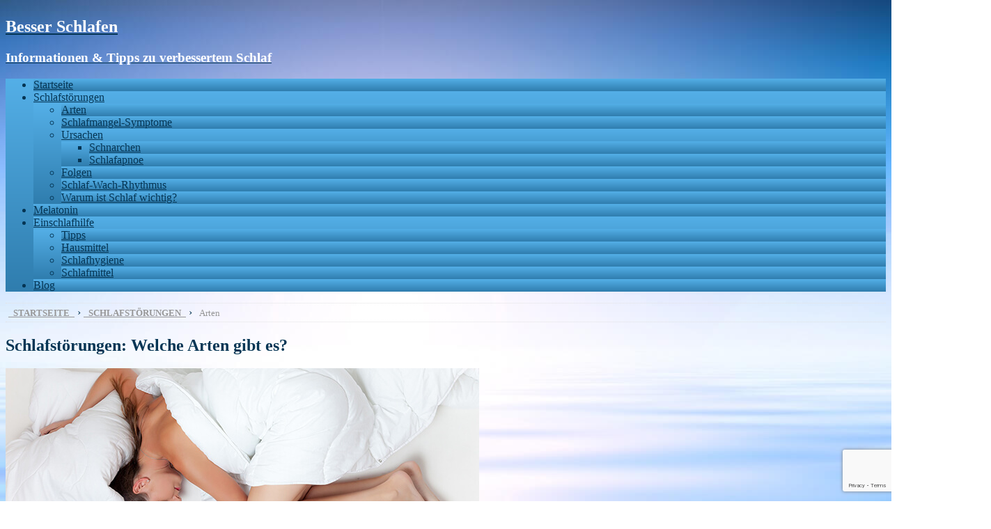

--- FILE ---
content_type: text/html; charset=UTF-8
request_url: https://schlafstoerungen-hilfe.de/schlafstoerungen/arten/
body_size: 12689
content:
<!DOCTYPE html><html class="no-js mh-one-sb" lang="de"><head>  <script>(function(w,d,s,l,i){w[l]=w[l]||[];w[l].push({'gtm.start':
new Date().getTime(),event:'gtm.js'});var f=d.getElementsByTagName(s)[0],
j=d.createElement(s),dl=l!='dataLayer'?'&l='+l:'';j.async=true;j.src=
'https://www.googletagmanager.com/gtm.js?id='+i+dl;f.parentNode.insertBefore(j,f);
})(window,document,'script','dataLayer','GTM-T9NJ6TV');</script> <meta charset="UTF-8"><meta name="viewport" content="width=device-width, initial-scale=1.0"><link rel="profile" href="http://gmpg.org/xfn/11" /><meta name='robots' content='index, follow, max-image-preview:large, max-snippet:-1, max-video-preview:-1' /><title>Schlafstörungen: Welche Arten gibt es?</title><link rel="stylesheet" href="https://schlafstoerungen-hilfe.de/wp-content/cache/min/1/c51a397d96847aedbe072e33e096e2d9.css" data-minify="1" /><meta name="description" content="Viele Menschen leiden unter Schlafstörungen, doch die Art, wie sich das Schlafproblem äußert, kann verschieden sein. Wir stellen einige Arten vor." /><link rel="canonical" href="https://schlafstoerungen-hilfe.de/schlafstoerungen/arten/" /><meta property="og:locale" content="de_DE" /><meta property="og:type" content="article" /><meta property="og:title" content="Schlafstörungen: Welche Arten gibt es?" /><meta property="og:description" content="Viele Menschen leiden unter Schlafstörungen, doch die Art, wie sich das Schlafproblem äußert, kann verschieden sein. Wir stellen einige Arten vor." /><meta property="og:url" content="https://schlafstoerungen-hilfe.de/schlafstoerungen/arten/" /><meta property="og:site_name" content="Besser Schlafen" /><meta property="article:modified_time" content="2023-10-25T13:28:16+00:00" /><meta name="twitter:card" content="summary_large_image" /><meta name="twitter:label1" content="Geschätzte Lesezeit" /><meta name="twitter:data1" content="3 Minuten" /> <script type="application/ld+json" class="yoast-schema-graph">{"@context":"https://schema.org","@graph":[{"@type":"WebPage","@id":"https://schlafstoerungen-hilfe.de/schlafstoerungen/arten/","url":"https://schlafstoerungen-hilfe.de/schlafstoerungen/arten/","name":"Schlafstörungen: Welche Arten gibt es?","isPartOf":{"@id":"https://schlafstoerungen-hilfe.de/#website"},"datePublished":"2017-07-14T12:29:18+00:00","dateModified":"2023-10-25T13:28:16+00:00","description":"Viele Menschen leiden unter Schlafstörungen, doch die Art, wie sich das Schlafproblem äußert, kann verschieden sein. Wir stellen einige Arten vor.","breadcrumb":{"@id":"https://schlafstoerungen-hilfe.de/schlafstoerungen/arten/#breadcrumb"},"inLanguage":"de","potentialAction":[{"@type":"ReadAction","target":["https://schlafstoerungen-hilfe.de/schlafstoerungen/arten/"]}]},{"@type":"BreadcrumbList","@id":"https://schlafstoerungen-hilfe.de/schlafstoerungen/arten/#breadcrumb","itemListElement":[{"@type":"ListItem","position":1,"name":"Startseite","item":"https://schlafstoerungen-hilfe.de/"},{"@type":"ListItem","position":2,"name":"Schlafstörungen","item":"https://schlafstoerungen-hilfe.de/schlafstoerungen/"},{"@type":"ListItem","position":3,"name":"Arten"}]},{"@type":"WebSite","@id":"https://schlafstoerungen-hilfe.de/#website","url":"https://schlafstoerungen-hilfe.de/","name":"Besser Schlafen","description":"Informationen &amp; Tipps zu verbessertem Schlaf","potentialAction":[{"@type":"SearchAction","target":{"@type":"EntryPoint","urlTemplate":"https://schlafstoerungen-hilfe.de/?s={search_term_string}"},"query-input":{"@type":"PropertyValueSpecification","valueRequired":true,"valueName":"search_term_string"}}],"inLanguage":"de"}]}</script> <link rel='dns-prefetch' href='//fonts.googleapis.com' /><link rel='dns-prefetch' href='//bat.bing.com' /><link rel='dns-prefetch' href='//aax-eu.amazon-adsystem.com' /><link rel='dns-prefetch' href='//stats.g.doubleclick.net' /><link href='https://fonts.gstatic.com' crossorigin rel='preconnect' /><link rel="alternate" type="application/rss+xml" title="Besser Schlafen &raquo; Feed" href="https://schlafstoerungen-hilfe.de/feed/" />  <style id='wp-img-auto-sizes-contain-inline-css' type='text/css'>img:is([sizes=auto i],[sizes^="auto," i]){contain-intrinsic-size:3000px 1500px}</style><style id='wp-block-library-inline-css' type='text/css'>:root{--wp-block-synced-color:#7a00df;--wp-block-synced-color--rgb:122,0,223;--wp-bound-block-color:var(--wp-block-synced-color);--wp-editor-canvas-background:#ddd;--wp-admin-theme-color:#007cba;--wp-admin-theme-color--rgb:0,124,186;--wp-admin-theme-color-darker-10:#006ba1;--wp-admin-theme-color-darker-10--rgb:0,107,160.5;--wp-admin-theme-color-darker-20:#005a87;--wp-admin-theme-color-darker-20--rgb:0,90,135;--wp-admin-border-width-focus:2px}@media (min-resolution:192dpi){:root{--wp-admin-border-width-focus:1.5px}}.wp-element-button{cursor:pointer}:root .has-very-light-gray-background-color{background-color:#eee}:root .has-very-dark-gray-background-color{background-color:#313131}:root .has-very-light-gray-color{color:#eee}:root .has-very-dark-gray-color{color:#313131}:root .has-vivid-green-cyan-to-vivid-cyan-blue-gradient-background{background:linear-gradient(135deg,#00d084,#0693e3)}:root .has-purple-crush-gradient-background{background:linear-gradient(135deg,#34e2e4,#4721fb 50%,#ab1dfe)}:root .has-hazy-dawn-gradient-background{background:linear-gradient(135deg,#faaca8,#dad0ec)}:root .has-subdued-olive-gradient-background{background:linear-gradient(135deg,#fafae1,#67a671)}:root .has-atomic-cream-gradient-background{background:linear-gradient(135deg,#fdd79a,#004a59)}:root .has-nightshade-gradient-background{background:linear-gradient(135deg,#330968,#31cdcf)}:root .has-midnight-gradient-background{background:linear-gradient(135deg,#020381,#2874fc)}:root{--wp--preset--font-size--normal:16px;--wp--preset--font-size--huge:42px}.has-regular-font-size{font-size:1em}.has-larger-font-size{font-size:2.625em}.has-normal-font-size{font-size:var(--wp--preset--font-size--normal)}.has-huge-font-size{font-size:var(--wp--preset--font-size--huge)}.has-text-align-center{text-align:center}.has-text-align-left{text-align:left}.has-text-align-right{text-align:right}.has-fit-text{white-space:nowrap!important}#end-resizable-editor-section{display:none}.aligncenter{clear:both}.items-justified-left{justify-content:flex-start}.items-justified-center{justify-content:center}.items-justified-right{justify-content:flex-end}.items-justified-space-between{justify-content:space-between}.screen-reader-text{border:0;clip-path:inset(50%);height:1px;margin:-1px;overflow:hidden;padding:0;position:absolute;width:1px;word-wrap:normal!important}.screen-reader-text:focus{background-color:#ddd;clip-path:none;color:#444;display:block;font-size:1em;height:auto;left:5px;line-height:normal;padding:15px 23px 14px;text-decoration:none;top:5px;width:auto;z-index:100000}html :where(.has-border-color){border-style:solid}html :where([style*=border-top-color]){border-top-style:solid}html :where([style*=border-right-color]){border-right-style:solid}html :where([style*=border-bottom-color]){border-bottom-style:solid}html :where([style*=border-left-color]){border-left-style:solid}html :where([style*=border-width]){border-style:solid}html :where([style*=border-top-width]){border-top-style:solid}html :where([style*=border-right-width]){border-right-style:solid}html :where([style*=border-bottom-width]){border-bottom-style:solid}html :where([style*=border-left-width]){border-left-style:solid}html :where(img[class*=wp-image-]){height:auto;max-width:100%}:where(figure){margin:0 0 1em}html :where(.is-position-sticky){--wp-admin--admin-bar--position-offset:var(--wp-admin--admin-bar--height,0)}@media screen and (max-width:600px){html :where(.is-position-sticky){--wp-admin--admin-bar--position-offset:0}}</style><style id='global-styles-inline-css' type='text/css'>:root{--wp--preset--aspect-ratio--square:1;--wp--preset--aspect-ratio--4-3:4/3;--wp--preset--aspect-ratio--3-4:3/4;--wp--preset--aspect-ratio--3-2:3/2;--wp--preset--aspect-ratio--2-3:2/3;--wp--preset--aspect-ratio--16-9:16/9;--wp--preset--aspect-ratio--9-16:9/16;--wp--preset--color--black:#000;--wp--preset--color--cyan-bluish-gray:#abb8c3;--wp--preset--color--white:#fff;--wp--preset--color--pale-pink:#f78da7;--wp--preset--color--vivid-red:#cf2e2e;--wp--preset--color--luminous-vivid-orange:#ff6900;--wp--preset--color--luminous-vivid-amber:#fcb900;--wp--preset--color--light-green-cyan:#7bdcb5;--wp--preset--color--vivid-green-cyan:#00d084;--wp--preset--color--pale-cyan-blue:#8ed1fc;--wp--preset--color--vivid-cyan-blue:#0693e3;--wp--preset--color--vivid-purple:#9b51e0;--wp--preset--gradient--vivid-cyan-blue-to-vivid-purple:linear-gradient(135deg,rgb(6,147,227) 0%,rgb(155,81,224) 100%);--wp--preset--gradient--light-green-cyan-to-vivid-green-cyan:linear-gradient(135deg,rgb(122,220,180) 0%,rgb(0,208,130) 100%);--wp--preset--gradient--luminous-vivid-amber-to-luminous-vivid-orange:linear-gradient(135deg,rgb(252,185,0) 0%,rgb(255,105,0) 100%);--wp--preset--gradient--luminous-vivid-orange-to-vivid-red:linear-gradient(135deg,rgb(255,105,0) 0%,rgb(207,46,46) 100%);--wp--preset--gradient--very-light-gray-to-cyan-bluish-gray:linear-gradient(135deg,rgb(238,238,238) 0%,rgb(169,184,195) 100%);--wp--preset--gradient--cool-to-warm-spectrum:linear-gradient(135deg,rgb(74,234,220) 0%,rgb(151,120,209) 20%,rgb(207,42,186) 40%,rgb(238,44,130) 60%,rgb(251,105,98) 80%,rgb(254,248,76) 100%);--wp--preset--gradient--blush-light-purple:linear-gradient(135deg,rgb(255,206,236) 0%,rgb(152,150,240) 100%);--wp--preset--gradient--blush-bordeaux:linear-gradient(135deg,rgb(254,205,165) 0%,rgb(254,45,45) 50%,rgb(107,0,62) 100%);--wp--preset--gradient--luminous-dusk:linear-gradient(135deg,rgb(255,203,112) 0%,rgb(199,81,192) 50%,rgb(65,88,208) 100%);--wp--preset--gradient--pale-ocean:linear-gradient(135deg,rgb(255,245,203) 0%,rgb(182,227,212) 50%,rgb(51,167,181) 100%);--wp--preset--gradient--electric-grass:linear-gradient(135deg,rgb(202,248,128) 0%,rgb(113,206,126) 100%);--wp--preset--gradient--midnight:linear-gradient(135deg,rgb(2,3,129) 0%,rgb(40,116,252) 100%);--wp--preset--font-size--small:13px;--wp--preset--font-size--medium:20px;--wp--preset--font-size--large:36px;--wp--preset--font-size--x-large:42px;--wp--preset--spacing--20:.44rem;--wp--preset--spacing--30:.67rem;--wp--preset--spacing--40:1rem;--wp--preset--spacing--50:1.5rem;--wp--preset--spacing--60:2.25rem;--wp--preset--spacing--70:3.38rem;--wp--preset--spacing--80:5.06rem;--wp--preset--shadow--natural:6px 6px 9px rgba(0,0,0,.2);--wp--preset--shadow--deep:12px 12px 50px rgba(0,0,0,.4);--wp--preset--shadow--sharp:6px 6px 0 rgba(0,0,0,.2);--wp--preset--shadow--outlined:6px 6px 0 -3px rgb(255,255,255),6px 6px rgb(0,0,0);--wp--preset--shadow--crisp:6px 6px 0 rgb(0,0,0)}:where(.is-layout-flex){gap:.5em}:where(.is-layout-grid){gap:.5em}body .is-layout-flex{display:flex}.is-layout-flex{flex-wrap:wrap;align-items:center}.is-layout-flex>:is(*,div){margin:0}body .is-layout-grid{display:grid}.is-layout-grid>:is(*,div){margin:0}:where(.wp-block-columns.is-layout-flex){gap:2em}:where(.wp-block-columns.is-layout-grid){gap:2em}:where(.wp-block-post-template.is-layout-flex){gap:1.25em}:where(.wp-block-post-template.is-layout-grid){gap:1.25em}.has-black-color{color:var(--wp--preset--color--black)!important}.has-cyan-bluish-gray-color{color:var(--wp--preset--color--cyan-bluish-gray)!important}.has-white-color{color:var(--wp--preset--color--white)!important}.has-pale-pink-color{color:var(--wp--preset--color--pale-pink)!important}.has-vivid-red-color{color:var(--wp--preset--color--vivid-red)!important}.has-luminous-vivid-orange-color{color:var(--wp--preset--color--luminous-vivid-orange)!important}.has-luminous-vivid-amber-color{color:var(--wp--preset--color--luminous-vivid-amber)!important}.has-light-green-cyan-color{color:var(--wp--preset--color--light-green-cyan)!important}.has-vivid-green-cyan-color{color:var(--wp--preset--color--vivid-green-cyan)!important}.has-pale-cyan-blue-color{color:var(--wp--preset--color--pale-cyan-blue)!important}.has-vivid-cyan-blue-color{color:var(--wp--preset--color--vivid-cyan-blue)!important}.has-vivid-purple-color{color:var(--wp--preset--color--vivid-purple)!important}.has-black-background-color{background-color:var(--wp--preset--color--black)!important}.has-cyan-bluish-gray-background-color{background-color:var(--wp--preset--color--cyan-bluish-gray)!important}.has-white-background-color{background-color:var(--wp--preset--color--white)!important}.has-pale-pink-background-color{background-color:var(--wp--preset--color--pale-pink)!important}.has-vivid-red-background-color{background-color:var(--wp--preset--color--vivid-red)!important}.has-luminous-vivid-orange-background-color{background-color:var(--wp--preset--color--luminous-vivid-orange)!important}.has-luminous-vivid-amber-background-color{background-color:var(--wp--preset--color--luminous-vivid-amber)!important}.has-light-green-cyan-background-color{background-color:var(--wp--preset--color--light-green-cyan)!important}.has-vivid-green-cyan-background-color{background-color:var(--wp--preset--color--vivid-green-cyan)!important}.has-pale-cyan-blue-background-color{background-color:var(--wp--preset--color--pale-cyan-blue)!important}.has-vivid-cyan-blue-background-color{background-color:var(--wp--preset--color--vivid-cyan-blue)!important}.has-vivid-purple-background-color{background-color:var(--wp--preset--color--vivid-purple)!important}.has-black-border-color{border-color:var(--wp--preset--color--black)!important}.has-cyan-bluish-gray-border-color{border-color:var(--wp--preset--color--cyan-bluish-gray)!important}.has-white-border-color{border-color:var(--wp--preset--color--white)!important}.has-pale-pink-border-color{border-color:var(--wp--preset--color--pale-pink)!important}.has-vivid-red-border-color{border-color:var(--wp--preset--color--vivid-red)!important}.has-luminous-vivid-orange-border-color{border-color:var(--wp--preset--color--luminous-vivid-orange)!important}.has-luminous-vivid-amber-border-color{border-color:var(--wp--preset--color--luminous-vivid-amber)!important}.has-light-green-cyan-border-color{border-color:var(--wp--preset--color--light-green-cyan)!important}.has-vivid-green-cyan-border-color{border-color:var(--wp--preset--color--vivid-green-cyan)!important}.has-pale-cyan-blue-border-color{border-color:var(--wp--preset--color--pale-cyan-blue)!important}.has-vivid-cyan-blue-border-color{border-color:var(--wp--preset--color--vivid-cyan-blue)!important}.has-vivid-purple-border-color{border-color:var(--wp--preset--color--vivid-purple)!important}.has-vivid-cyan-blue-to-vivid-purple-gradient-background{background:var(--wp--preset--gradient--vivid-cyan-blue-to-vivid-purple)!important}.has-light-green-cyan-to-vivid-green-cyan-gradient-background{background:var(--wp--preset--gradient--light-green-cyan-to-vivid-green-cyan)!important}.has-luminous-vivid-amber-to-luminous-vivid-orange-gradient-background{background:var(--wp--preset--gradient--luminous-vivid-amber-to-luminous-vivid-orange)!important}.has-luminous-vivid-orange-to-vivid-red-gradient-background{background:var(--wp--preset--gradient--luminous-vivid-orange-to-vivid-red)!important}.has-very-light-gray-to-cyan-bluish-gray-gradient-background{background:var(--wp--preset--gradient--very-light-gray-to-cyan-bluish-gray)!important}.has-cool-to-warm-spectrum-gradient-background{background:var(--wp--preset--gradient--cool-to-warm-spectrum)!important}.has-blush-light-purple-gradient-background{background:var(--wp--preset--gradient--blush-light-purple)!important}.has-blush-bordeaux-gradient-background{background:var(--wp--preset--gradient--blush-bordeaux)!important}.has-luminous-dusk-gradient-background{background:var(--wp--preset--gradient--luminous-dusk)!important}.has-pale-ocean-gradient-background{background:var(--wp--preset--gradient--pale-ocean)!important}.has-electric-grass-gradient-background{background:var(--wp--preset--gradient--electric-grass)!important}.has-midnight-gradient-background{background:var(--wp--preset--gradient--midnight)!important}.has-small-font-size{font-size:var(--wp--preset--font-size--small)!important}.has-medium-font-size{font-size:var(--wp--preset--font-size--medium)!important}.has-large-font-size{font-size:var(--wp--preset--font-size--large)!important}.has-x-large-font-size{font-size:var(--wp--preset--font-size--x-large)!important}</style><style id='classic-theme-styles-inline-css' type='text/css'>
/*! This file is auto-generated */
.wp-block-button__link{color:#fff;background-color:#32373c;border-radius:9999px;box-shadow:none;text-decoration:none;padding:calc(.667em + 2px) calc(1.333em + 2px);font-size:1.125em}.wp-block-file__button{background:#32373c;color:#fff;text-decoration:none}</style><link rel='stylesheet' id='mh-google-fonts-css' href='https://fonts.googleapis.com/css?family=Open+Sans:300,400,400italic,600,700&#038;display=swap' type='text/css' media='all' /> <script type="text/javascript" async src="https://schlafstoerungen-hilfe.de/wp-content/plugins/burst-statistics/assets/js/timeme/timeme.min.js?ver=1769136270" id="burst-timeme-js"></script> <script type="text/javascript" async src="https://schlafstoerungen-hilfe.de/wp-content/uploads/burst/js/burst.min.js?ver=1769506624" id="burst-js"></script> <script type="text/javascript" src="https://schlafstoerungen-hilfe.de/wp-includes/js/jquery/jquery.min.js?ver=3.7.1" id="jquery-core-js"></script>       <link rel="https://api.w.org/" href="https://schlafstoerungen-hilfe.de/wp-json/" /><link rel="alternate" title="JSON" type="application/json" href="https://schlafstoerungen-hilfe.de/wp-json/wp/v2/pages/450" /><link rel="EditURI" type="application/rsd+xml" title="RSD" href="https://schlafstoerungen-hilfe.de/xmlrpc.php?rsd" /><style type="text/css">.mh-widget-layout4 .mh-widget-title{background:#053554;background:rgba(5,53,84,.6)}.mh-preheader,.mh-wide-layout .mh-subheader,.mh-ticker-title,.mh-main-nav li:hover,.mh-footer-nav,.slicknav_menu,.slicknav_btn,.slicknav_nav .slicknav_item:hover,.slicknav_nav a:hover,.mh-back-to-top,.mh-subheading,.entry-tags .fa,.entry-tags li:hover,.mh-widget-layout2 .mh-widget-title,.mh-widget-layout4 .mh-widget-title-inner,.mh-widget-layout4 .mh-footer-widget-title,.mh-widget-layout5 .mh-widget-title-inner,.mh-widget-layout6 .mh-widget-title,#mh-mobile .flex-control-paging li a.flex-active,.mh-image-caption,.mh-carousel-layout1 .mh-carousel-caption,.mh-tab-button.active,.mh-tab-button.active:hover,.mh-footer-widget .mh-tab-button.active,.mh-social-widget li:hover a,.mh-footer-widget .mh-social-widget li a,.mh-footer-widget .mh-author-bio-widget,.tagcloud a:hover,.mh-widget .tagcloud a:hover,.mh-footer-widget .tagcloud a:hover,.mh-posts-stacked-item .mh-meta,.page-numbers:hover,.mh-loop-pagination .current,.mh-comments-pagination .current,.pagelink,a:hover .pagelink,input[type=submit],#infinite-handle span{background:#053554}.mh-main-nav-wrap .slicknav_nav ul,blockquote,.mh-widget-layout1 .mh-widget-title,.mh-widget-layout3 .mh-widget-title,.mh-widget-layout5 .mh-widget-title,.mh-widget-layout8 .mh-widget-title:after,#mh-mobile .mh-slider-caption,.mh-carousel-layout1,.mh-spotlight-widget,.mh-author-bio-widget,.mh-author-bio-title,.mh-author-bio-image-frame,.mh-video-widget,.mh-tab-buttons,textarea:hover,input[type=text]:hover,input[type=email]:hover,input[type=tel]:hover,input[type=url]:hover{border-color:#053554}.mh-dropcap,.mh-carousel-layout1 .flex-direction-nav a,.mh-carousel-layout2 .mh-carousel-caption,.mh-posts-digest-small-category,.mh-posts-lineup-more,.bypostauthor .fn:after,.mh-comment-list .comment-reply-link:before,#respond #cancel-comment-reply-link:before{color:#053554}.entry-content a{color:#053554}a:hover,.entry-content a:hover,#respond a:hover,#respond #cancel-comment-reply-link:hover,#respond .logged-in-as a:hover,.mh-comment-list .comment-meta a:hover,.mh-ping-list .mh-ping-item a:hover,.mh-meta a:hover,.mh-breadcrumb a:hover,.mh-tabbed-widget a:hover{color:#053554}</style><!--[if lt IE 9]>
<script src="https://schlafstoerungen-hilfe.de/wp-content/themes/mh-magazine/js/css3-mediaqueries.js"></script>
<![endif]--><style type="text/css" id="custom-background-css">body.custom-background{background-image:url(https://schlafstoerungen-hilfe.de/wp-content/uploads/2014/01/Schlafstoerungen-Schlaflosigkeit-Hilfe.jpg);background-position:left top;background-size:auto;background-repeat:no-repeat;background-attachment:fixed}</style><style type="text/css" id="wp-custom-css">article#page-1362 input,article#page-1362 select,article#page-1362 textarea{width:90%!important}article#page-1362 input[type=checkbox]{width:auto!important}article#page-1362 input[type=submit]{width:95%!important}.mh-widget .rss-widget-icon{display:none}.mh-widget-title a.rsswidget{color:#fff}img,iframe{max-width:100%}.embed-container{position:relative;height:0;overflow:hidden;width:100%;height:auto}.embed-container iframe{position:absolute;top:0;left:0;width:100%;height:100%}.embed-container-start{position:relative;padding-bottom:33.75%;height:0;overflow:hidden;width:60%;height:auto}.embed-container-start iframe{position:absolute;top:0;left:0;width:100%;height:100%}.imgcredit{color:#fff;font-weight:600;position:relative;top:-20px;background:#053554;padding:4px;font-size:10px;text-align:right}.bd-post-content img,.bd-post-content h2,.bd-post-content .imgcredit{display:none!important}a:hover,.entry-content a,.entry-content a:hover,.mh-meta a:hover{color:#8E0021}.entry-content a,.entry-content a:hover{font-size:14px;text-decoration:underline}div.name a{pointer-events:none}#dpsp-content-bottom{margin-bottom:15px}#breadcrumbs{border-top:1px dotted #e3e3e3;border-bottom:1px dotted #e3e3e3;padding:4px;margin-bottom:10px}#breadcrumbs a{font-weight:700;text-transform:uppercase;font-size:13px;color:#979797}#breadcrumbs a::after{content:"\2000";white-space:pre}p{z-index:1}#breadcrumbs a::before{content:"\2000";white-space:pre}.breadcrumb_last::before{content:"\2000";white-space:pre}#breadcrumbs a:hover{color:#053554}.breadcrumb_last{font-size:13px;color:#979797}.mh-posts-grid-thumb{border:1px solid grey;padding:6px;height:330px;text-align:center}.mh-posts-grid-thumb img{position:relative;top:50%;transform:translateY(-50%)}.buttonblog{box-sizing:border-box;border:solid 1px rgb(17,17,17);background-image:linear-gradient(180deg,#54AFE7 0%,#2F7DAE 100%);color:#fff;padding:5px}.buttonblog:hover{background-image:linear-gradient(180deg,#4896C6 0%,#2175A9 100%);color:lightgray}.mh-excerpt-more{margin-top:12px;padding:4px;float:right;text-transform:uppercase;font-size:11px;color:#053554!important;background:#d2d2d2}.mh-excerpt-more:hover{background:#053554!important;color:white!important;transition:all 0.3s ease;-webkit-transition:all 0.3s ease;-moz-transition:all 0.3s ease}.entry-thumbnail{display:none}.mh-container-outer{margin:25px auto;-webkit-box-shadow:none;-moz-box-shadow:none;box-shadow:none}.mh-related-content{display:none}.entry-tags{display:none}.mh-copyright{color:#fff}ol,ul{color:#053554}.mh-header{background:none}.mh-header-title,.mh-header-tagline{color:#FFF}.mh-main-nav{background-image:linear-gradient(180deg,#54AFE7 0%,#2F7DAE 100%)}.mh-main-nav li:hover{background:#2F7DAE}.menu-item{background-image:linear-gradient(180deg,#54AFE7 0%,#2F7DAE 100%)}.sub-menu{background-image:linear-gradient(180deg,#54AFE7 0%,#2F7DAE 100%)!important}.mh-main-nav-wrap{background-image:linear-gradient(180deg,#54AFE7 0%,#2F7DAE 100%)}.menu{border-top:none!important}.mh-footer-nav{background:#053554}.mh-footer-nav li:hover{background:#053554}ul#menu-menue-2 li.menu-item{background:#053554}.mh-posts-grid-thumb{border:1px solid grey;padding:6px;height:330px;text-align:center}.mh-posts-grid-thumb img{position:relative;top:50%;transform:translateY(-50%)}.mh-excerpt-more{margin-top:12px;padding:4px;float:right;text-transform:uppercase;background:#EDF5FA;font-size:11px}.mh-excerpt-more:hover{background:orange;color:#fff;transition:all 0.3s ease;-webkit-transition:all 0.3s ease;-moz-transition:all 0.3s ease}.entry-thumbnail img{width:50%;float:left;border:1px solid gray;margin:14px;padding:6px}p,h1,h2,h3,a,.mh-posts-digest-excerpt .mh-excerpt,.date{color:#053554}a:hover{color:#8E0021}.page-numbers:hover,.page-numbers,.page-numbers.current{background:none}input[type=submit]{background-image:linear-gradient(180deg,#54AFE7 0%,#2F7DAE 100%)}input[type=submit]:hover{background:#2F7DAE}.entry-tags .fa,.entry-tags li{background-image:linear-gradient(180deg,#54AFE7 0%,#2F7DAE 100%)}.entry-tags li:hover{background:#2F7DAE}.mh-widget-title{border:none!important;background:#053554!important;color:white!important}ul#menu-menue-2.menu{background-color:#053554!important}ul#menu-menue-2.menu::hover{background-color:#053554!important}.mh-copyright-wrap{background-image:linear-gradient(180deg,#54AFE7 0%,#2F7DAE 100%)}.ad-rahmen-full-width{position:relative;width:100%;height:400px;margin:0;margin-bottom:50px;background-color:#E0ECF8}.ad-rahmen-full-width .ad-rahmen{background-color:#fff}.ad-rahmen-full-width:before{content:"";display:block}.ad-descr-full-width{width:45%;float:left;padding:40px}.ad-descr-full-width p{text-align:left}.ad-descr-full-width h4{font-size:28px;color:#8E0021;margin-bottom:0}.ad-content-full-width{position:absolute;top:0;left:0;right:0;bottom:0;text-align:center;padding:10px;border:4px solid #8E0021}.ad-img-full-width{width:32%;float:left;margin:30px}.ad-img-full-width .ad-rahmen{width:100%;border:1px solid;-webkit-box-shadow:inset 1px 4px 23px -10px rgba(0,0,0,.75);-moz-box-shadow:inset 1px 4px 23px -10px rgba(0,0,0,.75);box-shadow:inset 1px 4px 23px -10px rgba(0,0,0,.75)}@media (max-width:961px){.ad-img-full-width{margin:20px}}@media (max-width:500px){.ad-rahmen{width:100%!important;float:none!important;margin:0!important}.ad-rahmen .ad-amznbutton{padding-top:.25em}.ad-descr-full-width{width:100%}.ad-img-full-width img{margin:10px auto}.ad-descr-full-width{padding:0}.ad-descr-full-width p{font-size:15px;width:100%}.ad-img-full-width{width:100%;margin:0}.ad-rahmen-full-width{height:720px}.ad-img-full-width .ad-rahmen{width:100%;margin:10px auto}.ad-img-full-width .ad-rahmen .ad-amznbutton{width:100%;margin:15px auto}}#amznbutton{background:linear-gradient(rgb(247,223,165),rgb(240,193,75));border-color:rgb(168,135,52) rgb(156,126,49) rgb(132,106,41);box-shadow:rgba(255,255,255,.4) 0 1px 0 inset;box-sizing:border-box;border:solid 1px;color:rgb(17,17,17);display:block;max-width:95%;font-size:16px;font-weight:400;font-family:Arial,sans-serif;height:26px}.ad-sidebar{width:270%}.ad-title{width:100%;height:10%;font-weight:700}.ad-image{width:100%;height:65%;margin:5px;position:relative}.ad-amznbutton{width:100%;height:12%;background:linear-gradient(rgb(247,223,165),rgb(240,193,75));border-color:rgb(168,135,52) rgb(156,126,49) rgb(132,106,41);box-shadow:rgba(255,255,255,.4) 0 1px 0 inset;box-sizing:border-box;border:solid 1px;color:rgb(17,17,17);display:block;max-width:90%;font-size:16px;font-weight:400;font-family:Arial,sans-serif;margin:0% 5%}.ad-amznbutton a{color:rgb(17,17,17)}.ad-amznbutton a:hover{color:rgb(17,17,17)}.ad-hinweis{width:100%;height:5%;font-size:8px;position:relative;left:38%;bottom:px}.ad-image img{width:auto;height:80%}.ad-rahmen{position:relative;float:right;width:35%;margin:5px;margin-right:15px}.ad-content{position:absolute;top:0;left:0;bottom:0;right:0;border:1px solid gray;text-align:center}.ad-rahmen:before{content:"";display:block;padding-top:100%}.event-title h3{font-size:14px;position:relative;bottom:-.3em}.event-date{min-width:52%;margin:1em 1.8em 1 0}.event-list .startdate{width:100%}.event-title{float:right}.event-list .start-date{display:flex;flex-direction:row;box-sizing:border-box;padding:.938em .375em;min-width:100%;background-color:#EDF5FA}.event-weekday,.event-day,.event-month,.event-year{font-size:1em;line-height:0;letter-spacing:0;padding-bottom:0;margin-bottom:0;float:left;font-weight:400;padding:10px;margin:1 .125em}.event-time{display:none}@media screen and (max-width:767px){.mh-footer-nav{display:block!important}.mh-footer-nav-mobile .slicknav_menu{display:none!important}}@media (max-width:767px){img.nfo-desktop{display:none!important}img.nfo-mobile{display:block!important}.ad-descr-full-width{width:auto!important}}@media (min-width:768px){img.nfo-desktop{display:block!important}img.nfo-mobile{display:none!important}}.bdp_blog_template .blog_header h2,.bdp_blog_template .blog_header h2 a,.bdp_blog_template .bd-blog-header h2,.bdp_blog_template .bd-blog-header a,.bdp_blog_template .bd-blog-header h2 a,.bdp_blog_template .bd_ad_container h4,.blog_template .bd_ad_container h4{font-size:initial!important}.page-template-default.page .bd-metadatabox{display:none}.mh-googleplus{display:none}.entry-meta-date.updated{display:none}.bd-post-footer{max-width:98%}</style></head><body id="mh-mobile" class="wp-singular page-template-default page page-id-450 page-child parent-pageid-442 custom-background wp-theme-mh-magazine mh-boxed-layout mh-right-sb mh-loop-layout1 mh-widget-layout3" itemscope="itemscope" itemtype="http://schema.org/WebPage" data-burst_id="450" data-burst_type="page"> <noscript><iframe src="https://www.googletagmanager.com/ns.html?id=GTM-T9NJ6TV" height="0" width="0" style="display:none;visibility:hidden"></iframe></noscript><div class="mh-container mh-container-outer"><div class="mh-header-nav-mobile clearfix"></div><header class="mh-header" itemscope="itemscope" itemtype="http://schema.org/WPHeader"><div class="mh-container mh-container-inner clearfix"><div class="mh-custom-header clearfix"><div class="mh-header-columns mh-row clearfix"><div class="mh-col-1-1 mh-site-identity"><div class="mh-site-logo" role="banner" itemscope="itemscope" itemtype="http://schema.org/Brand"><div class="mh-header-text"> <a class="mh-header-text-link" href="https://schlafstoerungen-hilfe.de/" title="Besser Schlafen" rel="home"><h2 class="mh-header-title">Besser Schlafen</h2><h3 class="mh-header-tagline">Informationen &amp; Tipps zu verbessertem Schlaf</h3> </a></div></div></div></div></div></div><div class="mh-main-nav-wrap"><nav class="mh-navigation mh-main-nav mh-container mh-container-inner clearfix" itemscope="itemscope" itemtype="http://schema.org/SiteNavigationElement"><div class="menu-menue-1-container"><ul id="menu-menue-1" class="menu"><li id="menu-item-650" class="menu-item menu-item-type-post_type menu-item-object-page menu-item-home menu-item-650"><a href="https://schlafstoerungen-hilfe.de/">Startseite</a></li><li id="menu-item-459" class="menu-item menu-item-type-post_type menu-item-object-page current-page-ancestor current-menu-ancestor current-menu-parent current-page-parent current_page_parent current_page_ancestor menu-item-has-children menu-item-459"><a href="https://schlafstoerungen-hilfe.de/schlafstoerungen/">Schlafstörungen</a><ul class="sub-menu"><li id="menu-item-456" class="menu-item menu-item-type-post_type menu-item-object-page current-menu-item page_item page-item-450 current_page_item menu-item-456"><a href="https://schlafstoerungen-hilfe.de/schlafstoerungen/arten/" aria-current="page">Arten</a></li><li id="menu-item-521" class="menu-item menu-item-type-post_type menu-item-object-page menu-item-521"><a href="https://schlafstoerungen-hilfe.de/schlafstoerungen/schlafmangel-symptome/">Schlafmangel-Symptome</a></li><li id="menu-item-460" class="menu-item menu-item-type-post_type menu-item-object-page menu-item-has-children menu-item-460"><a href="https://schlafstoerungen-hilfe.de/schlafstoerungen/ursachen/">Ursachen</a><ul class="sub-menu"><li id="menu-item-1004" class="menu-item menu-item-type-post_type menu-item-object-page menu-item-1004"><a href="https://schlafstoerungen-hilfe.de/schlafstoerungen/ursachen/schnarchen/">Schnarchen</a></li><li id="menu-item-1003" class="menu-item menu-item-type-post_type menu-item-object-page menu-item-1003"><a href="https://schlafstoerungen-hilfe.de/schlafstoerungen/ursachen/schlafapnoe/">Schlafapnoe</a></li></ul></li><li id="menu-item-457" class="menu-item menu-item-type-post_type menu-item-object-page menu-item-457"><a href="https://schlafstoerungen-hilfe.de/schlafstoerungen/schlaflosigkeit-folgen/">Folgen</a></li><li id="menu-item-524" class="menu-item menu-item-type-post_type menu-item-object-page menu-item-524"><a href="https://schlafstoerungen-hilfe.de/schlafstoerungen/schlaf-wach-rhythmus/">Schlaf-Wach-Rhythmus</a></li><li id="menu-item-461" class="menu-item menu-item-type-post_type menu-item-object-page menu-item-461"><a href="https://schlafstoerungen-hilfe.de/schlafstoerungen/warum-schlaf-wichtig-ist/">Warum ist Schlaf wichtig?</a></li></ul></li><li id="menu-item-711" class="menu-item menu-item-type-post_type menu-item-object-page menu-item-711"><a href="https://schlafstoerungen-hilfe.de/melatonin/">Melatonin</a></li><li id="menu-item-458" class="menu-item menu-item-type-post_type menu-item-object-page menu-item-has-children menu-item-458"><a href="https://schlafstoerungen-hilfe.de/einschlafhilfe/">Einschlafhilfe</a><ul class="sub-menu"><li id="menu-item-483" class="menu-item menu-item-type-post_type menu-item-object-page menu-item-483"><a href="https://schlafstoerungen-hilfe.de/einschlafhilfe/tipps/">Tipps</a></li><li id="menu-item-481" class="menu-item menu-item-type-post_type menu-item-object-page menu-item-481"><a href="https://schlafstoerungen-hilfe.de/einschlafhilfe/hausmittel/">Hausmittel</a></li><li id="menu-item-737" class="menu-item menu-item-type-post_type menu-item-object-page menu-item-737"><a href="https://schlafstoerungen-hilfe.de/einschlafhilfe/schlafhygiene/">Schlafhygiene</a></li><li id="menu-item-482" class="menu-item menu-item-type-post_type menu-item-object-page menu-item-482"><a href="https://schlafstoerungen-hilfe.de/einschlafhilfe/schlafmittel/">Schlafmittel</a></li></ul></li><li id="menu-item-890" class="menu-item menu-item-type-post_type menu-item-object-page menu-item-890"><a href="https://schlafstoerungen-hilfe.de/blog/">Blog</a></li></ul></div></nav></div></header><div class="mh-wrapper clearfix"><div class="mh-main clearfix"><div id="main-content" class="mh-content" role="main" itemprop="mainContentOfPage"><p id="breadcrumbs"><span><span><a href="https://schlafstoerungen-hilfe.de/">Startseite</a></span> › <span><a href="https://schlafstoerungen-hilfe.de/schlafstoerungen/">Schlafstörungen</a></span> › <span class="breadcrumb_last" aria-current="page">Arten</span></span></p><article id="page-450" class="post-450 page type-page status-publish"><header class="page-header"><h1 class="entry-title page-title">Schlafstörungen: Welche Arten gibt es?</h1></header><div class="entry-content clearfix"><p><img fetchpriority="high" decoding="async" class="alignnone size-full wp-image-682" src="/wp-content/uploads/2017/07/schlafstoerungen-arten-frau-schlaeft.jpg" alt="Frau schläft zusammengerollt im Bett" width="680" height="250" srcset="https://schlafstoerungen-hilfe.de/wp-content/uploads/2017/07/schlafstoerungen-arten-frau-schlaeft.jpg 680w, https://schlafstoerungen-hilfe.de/wp-content/uploads/2017/07/schlafstoerungen-arten-frau-schlaeft-300x110.jpg 300w, https://schlafstoerungen-hilfe.de/wp-content/uploads/2017/07/schlafstoerungen-arten-frau-schlaeft-678x250.jpg 678w" sizes="(max-width: 680px) 100vw, 680px" /></p><p>Es gibt viele Menschen, die an <a title="Mehr Infos zu Schlafstörungen" href="/schlafstoerungen/">Schlafstörungen</a> leiden, doch nicht alle Schlafprobleme sind gleich. Es gibt zahlreiche <a title="Welche Ursachen haben Schlafstörungen?" href="/schlafstoerungen/ursachen/">Ursachen</a>, die für Schlafprobleme verantwortlich sind und entsprechend gibt es <strong>viele unterschiedliche Arten</strong>, wie sich Schlafstörungen äußern. Meistens werden diese in vier Kategorien unterteilt.</p><h2>Insomnie</h2><p>Bei der Insomnie handelt es sich um <strong>Ein- und Durchschlafstörungen</strong>. Betroffene haben oft Probleme beim Einschlafen und werden von der Schlaflosigkeit geplagt. Außerdem wachen sie nicht selten morgens sehr früh auf und haben Schwierigkeiten wieder einzuschlafen. Entsprechend ist die Schlafphase verkürzt. Aber nicht nur morgens, sondern auch nachts werden sie oft wach und klagen danach über nicht-erholsamen Schlaf. Sie haben das Gefühl, nicht richtig tief zu schlafen.</p><p>Manchmal beschäftigen sich Personen, die an Insomnie leiden, sehr mit den negativen Konsequenzen, die durch die Schlafstörungen entstehen. Auf diese Weise <strong>grübeln sie über das Problem</strong> nach, können nicht entspannen und einschlafen. Ebenfalls kann das Zubettgehen dadurch mit Stress verbunden werden, sodass ein Teufelskreis entsteht.</p><h2>Hypersomnie</h2><div class='code-block code-block-6' style='margin: 8px 0; clear: both;'><div class="ad-rahmen"><div class="ad-content"><div class="ad-title"><p>Melatonin Einschlaf-Spray</p></div><div class="ad-image"> <a title="Melatonin Einschlaf-Spray – hochdosiert – 0,5 mg Melatonin pro Tagesdosis – mit Pflanzenextrakten" href="https://amzn.to/3Qcpfhw" target="_blank"> <img decoding="async" alt="Melatonin Einschlaf-Spray – hochdosiert – 0,5 mg Melatonin pro Tagesdosis – mit Pflanzenextrakten" src="https://m.media-amazon.com/images/I/71SkZBSo2UL._AC_SL600_.jpg"> </a></div><div class="ad-amznbutton"> <a title="Melatonin Einschlaf-Spray – hochdosiert – 0,5 mg Melatonin pro Tagesdosis – mit Pflanzenextrakten" target="_blank" href="https://amzn.to/3Qcpfhw">&#10132;Zu Amazon.de</a></div><div class="ad-hinweis"><p>Anzeige</p></div></div></div></div><p>Die Hypersomnie – auch Schlafsucht genannt – äußert sich, indem die Betroffenen tagsüber besonders müde sind. Dabei ist das Problem nicht durch einen Schlafmangel erklärbar, sondern durch die schlechte Schlafqualität. Menschen, die von Hypersomnie betroffen sind, haben oft das <strong>Problem am Tag wach zu bleiben</strong>, sodass ungewolltes Einnicken die Folge ist. Das kann im Alltag natürlich zu Problemen führen: einschlafen auf der Arbeit, in monotonen Situationen oder schlimmstenfalls sogar beim Autofahren. Häufig wird Hypersomnie von <a title="Was mache ich gegen Schnarchen?" href="/schlafstoerungen/ursachen/schnarchen/">Schnarchen</a> begleitet.</p><h2>Störungen des Schlaf-Wach-Rhythmus</h2><p>Eine weitere Art der Schlafstörung ist die Störung des Schlaf-Wach-Rhythmus. Typischerweise handelt es sich um einen <strong>verschobenen bzw. anderen Schlaf-Wach-Rhythmus</strong> als es in der Gesellschaft üblich ist. Dabei gehen die Betroffenen meistens entweder viel früher oder viel später ins Bett und verbringen die Nacht ohne Probleme. Manchmal ist sogar gar kein Schlaf-Wach-Rhythmus erkennbar.</p><p>Solch einer Störung geht oft eine psychosoziale Belastung voran, aber auch medizinische Ursachen können ein Grund sein. Häufig tritt der Zustand bei Jetlag oder Schichtarbeit auf. Ohne eine Behandlung kann die Schlafstörung mehrere Jahre oder gar Jahrzehnte anhalten. Doch auch nach einer Behandlung kann der Betroffene für ein verspätetes Einschlafen anfällig bleiben.</p><h2>Parasomnie</h2><p>Unter Parasomnie werden Schlafstörungen verstanden, die während des Schlafprozesses auftreten. Dadurch wird der Schlaf unterbrochen und ist nicht mehr erholsam für den Betroffenen. Die Störungen können ganz unterschiedlich sein. Dazu zählen <strong>Alpträume, Schlafwandeln, Zähneknirschen sowie Sprechen im Schlaf</strong> und manchmal sogar ein REM-Schlaf-abhängiger Herzstillstand. Auf diese Weise leidet nicht nur die Gesundheit des Betroffenen, sondern auch die Personen im Umfeld. Diese können auch gefährdet sein und müssen gegebenenfalls mit den Auswirkungen klar kommen.</p><hr /><p><em>Wichtiger Hinweis:</em></p><p><em>Wir weisen ausdrücklich darauf hin, dass dies keine Heilversprechen sind und dass die Inhalte dieser Webseite nur allgemeine Hinweise enthalten. Diese dürfen nicht zur Selbstdiagnose oder Behandlung verwendet werden. Sie können einen Arztbesuch, die qualifizierte Beratung, Diagnostik und Therapie durch einen Arzt nicht ersetzen. Bitte beachten Sie, dass wir in all unseren Texten keinen Anspruch auf Vollständigkeit oder Richtigkeit erheben. Die Resultate können von Person zu Person variieren.</em></p></div></article><div id="comments" class="mh-comments-wrap"></div></div><aside class="mh-widget-col-1 mh-sidebar" itemscope="itemscope" itemtype="http://schema.org/WPSideBar"><div id="search-3" class="mh-widget widget_search"><form role="search" method="get" class="search-form" action="https://schlafstoerungen-hilfe.de/"> <label> <span class="screen-reader-text">Suche nach:</span> <input type="search" class="search-field" placeholder="Suchen …" value="" name="s" /> </label> <input type="submit" class="search-submit" value="Suchen" /></form></div><div id="mh_magazine_posts_digest-16" class="mh-widget mh_magazine_posts_digest"><div class="mh-posts-digest-widget clearfix"><div class="mh-row mh-posts-digest-wrap mh-posts-digest-large clearfix"><article class="mh-col-1-2 mh-posts-digest-item mh-posts-digest-item-large clearfix post-739 post type-post status-publish format-standard has-post-thumbnail category-schlafmittel"><figure class="mh-posts-digest-thumb"> <a class="mh-thumb-icon" href="https://schlafstoerungen-hilfe.de/blog/schlafrituale-wozu-sind-sie-gut/" title="Schlafrituale – Wozu sind sie gut?"><img width="678" height="250" src="https://schlafstoerungen-hilfe.de/wp-content/uploads/2017/08/schlafrituale-frau-schlaeft-hund-678x250.jpg" class="attachment-mh-magazine-content size-mh-magazine-content wp-post-image" alt="Frau mit Hund schläft" decoding="async" loading="lazy" srcset="https://schlafstoerungen-hilfe.de/wp-content/uploads/2017/08/schlafrituale-frau-schlaeft-hund-678x250.jpg 678w, https://schlafstoerungen-hilfe.de/wp-content/uploads/2017/08/schlafrituale-frau-schlaeft-hund-300x110.jpg 300w, https://schlafstoerungen-hilfe.de/wp-content/uploads/2017/08/schlafrituale-frau-schlaeft-hund.jpg 680w" sizes="auto, (max-width: 678px) 100vw, 678px" /> </a></figure><h3 class="mh-posts-digest-title mh-posts-digest-title-large"> <a href="https://schlafstoerungen-hilfe.de/blog/schlafrituale-wozu-sind-sie-gut/" title="Schlafrituale – Wozu sind sie gut?" rel="bookmark"> Schlafrituale – Wozu sind sie gut? </a></h3><div class="mh-image-caption mh-posts-digest-caption"> Schlafhilfen</div><div class="mh-meta entry-meta"> <span class="entry-meta-date updated"><i class="fa fa-clock-o"></i><a href="https://schlafstoerungen-hilfe.de/blog/2026/01/"></a></span></div><div class="mh-posts-digest-excerpt clearfix"><div class="mh-excerpt">Zwei Uhr nachts und Sie kriegen immer noch kein Auge zu? Da starrt man schon gerne mal auf die Uhr und zählt die Stunden, bis der Wecker klingelt. „Ich muss jetzt schnell einschlafen“, denken sich <a class="mh-excerpt-more" href="https://schlafstoerungen-hilfe.de/blog/schlafrituale-wozu-sind-sie-gut/" title="Schlafrituale – Wozu sind sie gut?">ARTIKEL LESEN</a></div></div></article><article class="mh-col-1-2 mh-posts-digest-item mh-posts-digest-item-large clearfix post-747 post type-post status-publish format-standard has-post-thumbnail category-schlafmittel"><figure class="mh-posts-digest-thumb"> <a class="mh-thumb-icon" href="https://schlafstoerungen-hilfe.de/blog/schlaftrunk-montmorency-sauerkirschen/" title="Schlaftrunk aus Montmorency Sauerkirschen"><img width="678" height="250" src="https://schlafstoerungen-hilfe.de/wp-content/uploads/2017/08/montmorency-sauerkirschen-schlaf-678x250.jpg" class="attachment-mh-magazine-content size-mh-magazine-content wp-post-image" alt="Montmorency Sauerkirschen" decoding="async" loading="lazy" srcset="https://schlafstoerungen-hilfe.de/wp-content/uploads/2017/08/montmorency-sauerkirschen-schlaf-678x250.jpg 678w, https://schlafstoerungen-hilfe.de/wp-content/uploads/2017/08/montmorency-sauerkirschen-schlaf-300x110.jpg 300w, https://schlafstoerungen-hilfe.de/wp-content/uploads/2017/08/montmorency-sauerkirschen-schlaf.jpg 680w" sizes="auto, (max-width: 678px) 100vw, 678px" /> </a></figure><h3 class="mh-posts-digest-title mh-posts-digest-title-large"> <a href="https://schlafstoerungen-hilfe.de/blog/schlaftrunk-montmorency-sauerkirschen/" title="Schlaftrunk aus Montmorency Sauerkirschen" rel="bookmark"> Schlaftrunk aus Montmorency Sauerkirschen </a></h3><div class="mh-image-caption mh-posts-digest-caption"> Schlafhilfen</div><div class="mh-meta entry-meta"> <span class="entry-meta-date updated"><i class="fa fa-clock-o"></i><a href="https://schlafstoerungen-hilfe.de/blog/2026/01/"></a></span></div><div class="mh-posts-digest-excerpt clearfix"><div class="mh-excerpt">Dass Schlaf lebensnotwendig ist, wissen wir, aber dennoch schlafen viele Menschen viel zu wenig. Manchmal liegt es sogar an Schlafstörungen, doch wie kann man dagegen vorgehen und den eigenen Schlaf verbessern? Wie eine Studie aus <a class="mh-excerpt-more" href="https://schlafstoerungen-hilfe.de/blog/schlaftrunk-montmorency-sauerkirschen/" title="Schlaftrunk aus Montmorency Sauerkirschen">ARTIKEL LESEN</a></div></div></article></div></div></div><div id="mh_magazine_posts_digest-15" class="mh-widget mh_magazine_posts_digest"><div class="mh-posts-digest-widget clearfix"><div class="mh-row mh-posts-digest-wrap mh-posts-digest-large clearfix"><article class="mh-col-1-2 mh-posts-digest-item mh-posts-digest-item-large clearfix post-1168 post type-post status-publish format-standard has-post-thumbnail category-schlaf"><figure class="mh-posts-digest-thumb"> <a class="mh-thumb-icon" href="https://schlafstoerungen-hilfe.de/blog/montmorency-sauerkirsche-neue-schlaf-studie/" title="Studie: Neuer Wirkmechanismus von Sauerkirschsaft auf den Schlaf entdeckt"><img width="678" height="250" src="https://schlafstoerungen-hilfe.de/wp-content/uploads/2017/11/schlaf-studie-montmorency-sauerkirschen-678x250.jpg" class="attachment-mh-magazine-content size-mh-magazine-content wp-post-image" alt="" decoding="async" loading="lazy" srcset="https://schlafstoerungen-hilfe.de/wp-content/uploads/2017/11/schlaf-studie-montmorency-sauerkirschen-678x250.jpg 678w, https://schlafstoerungen-hilfe.de/wp-content/uploads/2017/11/schlaf-studie-montmorency-sauerkirschen-300x110.jpg 300w, https://schlafstoerungen-hilfe.de/wp-content/uploads/2017/11/schlaf-studie-montmorency-sauerkirschen.jpg 680w" sizes="auto, (max-width: 678px) 100vw, 678px" /> </a></figure><h3 class="mh-posts-digest-title mh-posts-digest-title-large"> <a href="https://schlafstoerungen-hilfe.de/blog/montmorency-sauerkirsche-neue-schlaf-studie/" title="Studie: Neuer Wirkmechanismus von Sauerkirschsaft auf den Schlaf entdeckt" rel="bookmark"> Studie: Neuer Wirkmechanismus von Sauerkirschsaft auf den Schlaf entdeckt </a></h3><div class="mh-image-caption mh-posts-digest-caption"> Schlaf</div><div class="mh-meta entry-meta"> <span class="entry-meta-date updated"><i class="fa fa-clock-o"></i><a href="https://schlafstoerungen-hilfe.de/blog/2026/01/"></a></span></div><div class="mh-posts-digest-excerpt clearfix"><div class="mh-excerpt">Montmorency Sauerkirsche: Neue Studie bestätigt die natürliche schlaffördernde Wirkung durch Sauerkirschkonzentrat und deckt neuen Wirkmechanismus auf. Eine aktuelle Studie der Louisiana State University von 2017 konnte erneut den positiven Einfluss der Montmorency Sauerkirsche auf die <a class="mh-excerpt-more" href="https://schlafstoerungen-hilfe.de/blog/montmorency-sauerkirsche-neue-schlaf-studie/" title="Studie: Neuer Wirkmechanismus von Sauerkirschsaft auf den Schlaf entdeckt">ARTIKEL LESEN</a></div></div></article><article class="mh-col-1-2 mh-posts-digest-item mh-posts-digest-item-large clearfix post-1120 post type-post status-publish format-standard has-post-thumbnail category-schlaf"><figure class="mh-posts-digest-thumb"> <a class="mh-thumb-icon" href="https://schlafstoerungen-hilfe.de/blog/zeitumstellung-winterzeit/" title="Zeitumstellung auf Winterzeit – Wie kommen wir damit klar?"><img width="678" height="250" src="https://schlafstoerungen-hilfe.de/wp-content/uploads/2017/10/uhr-zeitumstellung-herbst-678x250.jpg" class="attachment-mh-magazine-content size-mh-magazine-content wp-post-image" alt="Eine Uhr im Herbstlaub" decoding="async" loading="lazy" srcset="https://schlafstoerungen-hilfe.de/wp-content/uploads/2017/10/uhr-zeitumstellung-herbst-678x250.jpg 678w, https://schlafstoerungen-hilfe.de/wp-content/uploads/2017/10/uhr-zeitumstellung-herbst-300x110.jpg 300w, https://schlafstoerungen-hilfe.de/wp-content/uploads/2017/10/uhr-zeitumstellung-herbst.jpg 680w" sizes="auto, (max-width: 678px) 100vw, 678px" /> </a></figure><h3 class="mh-posts-digest-title mh-posts-digest-title-large"> <a href="https://schlafstoerungen-hilfe.de/blog/zeitumstellung-winterzeit/" title="Zeitumstellung auf Winterzeit – Wie kommen wir damit klar?" rel="bookmark"> Zeitumstellung auf Winterzeit – Wie kommen wir damit klar? </a></h3><div class="mh-image-caption mh-posts-digest-caption"> Schlaf</div><div class="mh-meta entry-meta"> <span class="entry-meta-date updated"><i class="fa fa-clock-o"></i><a href="https://schlafstoerungen-hilfe.de/blog/2026/01/"></a></span></div><div class="mh-posts-digest-excerpt clearfix"><div class="mh-excerpt">In der Nacht vom 28. Oktober auf den 29. Oktober ist es endlich soweit. Die Uhren werden auf die Winterzeit umgestellt. Die meisten freut’s, denn sie können eine Stunde länger schlafen. Schließlich wird die Uhr <a class="mh-excerpt-more" href="https://schlafstoerungen-hilfe.de/blog/zeitumstellung-winterzeit/" title="Zeitumstellung auf Winterzeit – Wie kommen wir damit klar?">ARTIKEL LESEN</a></div></div></article></div></div></div></aside></div></div><div class="mh-footer-nav-mobile"></div><nav class="mh-navigation mh-footer-nav" itemscope="itemscope" itemtype="http://schema.org/SiteNavigationElement"><div class="mh-container mh-container-inner clearfix"><div class="menu-footer-container"><ul id="menu-footer" class="menu"><li id="menu-item-535" class="menu-item menu-item-type-post_type menu-item-object-page menu-item-535"><a href="https://schlafstoerungen-hilfe.de/impressum/">Impressum</a></li><li id="menu-item-1246" class="menu-item menu-item-type-post_type menu-item-object-page menu-item-privacy-policy menu-item-1246"><a rel="privacy-policy" href="https://schlafstoerungen-hilfe.de/datenschutz/">Datenschutzerklärung</a></li><li id="menu-item-1371" class="menu-item menu-item-type-post_type menu-item-object-page menu-item-1371"><a href="https://schlafstoerungen-hilfe.de/kontakt/">Kontakt</a></li></ul></div></div></nav><div class="mh-copyright-wrap"><div class="mh-container mh-container-inner clearfix"><p class="mh-copyright"> Copyright © 2018 - 2025 | schlafstoerungen-hilfe.de</p></div></div> <a href="#" class="mh-back-to-top"><i class="fa fa-chevron-up"></i></a></div> <script type="speculationrules">{"prefetch":[{"source":"document","where":{"and":[{"href_matches":"/*"},{"not":{"href_matches":["/wp-*.php","/wp-admin/*","/wp-content/uploads/*","/wp-content/*","/wp-content/plugins/*","/wp-content/themes/mh-magazine/*","/*\\?(.+)"]}},{"not":{"selector_matches":"a[rel~=\"nofollow\"]"}},{"not":{"selector_matches":".no-prefetch, .no-prefetch a"}}]},"eagerness":"conservative"}]}</script> <script type="text/javascript" src="https://schlafstoerungen-hilfe.de/wp-includes/js/dist/hooks.min.js?ver=dd5603f07f9220ed27f1" id="wp-hooks-js"></script> <script type="text/javascript" src="https://schlafstoerungen-hilfe.de/wp-includes/js/dist/i18n.min.js?ver=c26c3dc7bed366793375" id="wp-i18n-js"></script>      <script type="text/javascript" src="https://www.google.com/recaptcha/api.js?render=6Lef4rMUAAAAAKkUOcfsgfHfYgNhxdR_1I6DsQQY&amp;ver=3.0" id="google-recaptcha-js"></script> <script type="text/javascript" src="https://schlafstoerungen-hilfe.de/wp-includes/js/dist/vendor/wp-polyfill.min.js?ver=3.15.0" id="wp-polyfill-js"></script>    <script src="https://schlafstoerungen-hilfe.de/wp-content/cache/min/1/4e3b20e94758cad25e903c399fcc2f9f.js" data-minify="1"></script></body></html>
<!-- This website is like a Rocket, isn't it? Performance optimized by WP Rocket. Learn more: https://wp-rocket.me - Debug: cached@1769522862 -->

--- FILE ---
content_type: text/html; charset=utf-8
request_url: https://www.google.com/recaptcha/api2/anchor?ar=1&k=6Lef4rMUAAAAAKkUOcfsgfHfYgNhxdR_1I6DsQQY&co=aHR0cHM6Ly9zY2hsYWZzdG9lcnVuZ2VuLWhpbGZlLmRlOjQ0Mw..&hl=en&v=N67nZn4AqZkNcbeMu4prBgzg&size=invisible&anchor-ms=20000&execute-ms=30000&cb=ssqfkk1y8n4r
body_size: 48937
content:
<!DOCTYPE HTML><html dir="ltr" lang="en"><head><meta http-equiv="Content-Type" content="text/html; charset=UTF-8">
<meta http-equiv="X-UA-Compatible" content="IE=edge">
<title>reCAPTCHA</title>
<style type="text/css">
/* cyrillic-ext */
@font-face {
  font-family: 'Roboto';
  font-style: normal;
  font-weight: 400;
  font-stretch: 100%;
  src: url(//fonts.gstatic.com/s/roboto/v48/KFO7CnqEu92Fr1ME7kSn66aGLdTylUAMa3GUBHMdazTgWw.woff2) format('woff2');
  unicode-range: U+0460-052F, U+1C80-1C8A, U+20B4, U+2DE0-2DFF, U+A640-A69F, U+FE2E-FE2F;
}
/* cyrillic */
@font-face {
  font-family: 'Roboto';
  font-style: normal;
  font-weight: 400;
  font-stretch: 100%;
  src: url(//fonts.gstatic.com/s/roboto/v48/KFO7CnqEu92Fr1ME7kSn66aGLdTylUAMa3iUBHMdazTgWw.woff2) format('woff2');
  unicode-range: U+0301, U+0400-045F, U+0490-0491, U+04B0-04B1, U+2116;
}
/* greek-ext */
@font-face {
  font-family: 'Roboto';
  font-style: normal;
  font-weight: 400;
  font-stretch: 100%;
  src: url(//fonts.gstatic.com/s/roboto/v48/KFO7CnqEu92Fr1ME7kSn66aGLdTylUAMa3CUBHMdazTgWw.woff2) format('woff2');
  unicode-range: U+1F00-1FFF;
}
/* greek */
@font-face {
  font-family: 'Roboto';
  font-style: normal;
  font-weight: 400;
  font-stretch: 100%;
  src: url(//fonts.gstatic.com/s/roboto/v48/KFO7CnqEu92Fr1ME7kSn66aGLdTylUAMa3-UBHMdazTgWw.woff2) format('woff2');
  unicode-range: U+0370-0377, U+037A-037F, U+0384-038A, U+038C, U+038E-03A1, U+03A3-03FF;
}
/* math */
@font-face {
  font-family: 'Roboto';
  font-style: normal;
  font-weight: 400;
  font-stretch: 100%;
  src: url(//fonts.gstatic.com/s/roboto/v48/KFO7CnqEu92Fr1ME7kSn66aGLdTylUAMawCUBHMdazTgWw.woff2) format('woff2');
  unicode-range: U+0302-0303, U+0305, U+0307-0308, U+0310, U+0312, U+0315, U+031A, U+0326-0327, U+032C, U+032F-0330, U+0332-0333, U+0338, U+033A, U+0346, U+034D, U+0391-03A1, U+03A3-03A9, U+03B1-03C9, U+03D1, U+03D5-03D6, U+03F0-03F1, U+03F4-03F5, U+2016-2017, U+2034-2038, U+203C, U+2040, U+2043, U+2047, U+2050, U+2057, U+205F, U+2070-2071, U+2074-208E, U+2090-209C, U+20D0-20DC, U+20E1, U+20E5-20EF, U+2100-2112, U+2114-2115, U+2117-2121, U+2123-214F, U+2190, U+2192, U+2194-21AE, U+21B0-21E5, U+21F1-21F2, U+21F4-2211, U+2213-2214, U+2216-22FF, U+2308-230B, U+2310, U+2319, U+231C-2321, U+2336-237A, U+237C, U+2395, U+239B-23B7, U+23D0, U+23DC-23E1, U+2474-2475, U+25AF, U+25B3, U+25B7, U+25BD, U+25C1, U+25CA, U+25CC, U+25FB, U+266D-266F, U+27C0-27FF, U+2900-2AFF, U+2B0E-2B11, U+2B30-2B4C, U+2BFE, U+3030, U+FF5B, U+FF5D, U+1D400-1D7FF, U+1EE00-1EEFF;
}
/* symbols */
@font-face {
  font-family: 'Roboto';
  font-style: normal;
  font-weight: 400;
  font-stretch: 100%;
  src: url(//fonts.gstatic.com/s/roboto/v48/KFO7CnqEu92Fr1ME7kSn66aGLdTylUAMaxKUBHMdazTgWw.woff2) format('woff2');
  unicode-range: U+0001-000C, U+000E-001F, U+007F-009F, U+20DD-20E0, U+20E2-20E4, U+2150-218F, U+2190, U+2192, U+2194-2199, U+21AF, U+21E6-21F0, U+21F3, U+2218-2219, U+2299, U+22C4-22C6, U+2300-243F, U+2440-244A, U+2460-24FF, U+25A0-27BF, U+2800-28FF, U+2921-2922, U+2981, U+29BF, U+29EB, U+2B00-2BFF, U+4DC0-4DFF, U+FFF9-FFFB, U+10140-1018E, U+10190-1019C, U+101A0, U+101D0-101FD, U+102E0-102FB, U+10E60-10E7E, U+1D2C0-1D2D3, U+1D2E0-1D37F, U+1F000-1F0FF, U+1F100-1F1AD, U+1F1E6-1F1FF, U+1F30D-1F30F, U+1F315, U+1F31C, U+1F31E, U+1F320-1F32C, U+1F336, U+1F378, U+1F37D, U+1F382, U+1F393-1F39F, U+1F3A7-1F3A8, U+1F3AC-1F3AF, U+1F3C2, U+1F3C4-1F3C6, U+1F3CA-1F3CE, U+1F3D4-1F3E0, U+1F3ED, U+1F3F1-1F3F3, U+1F3F5-1F3F7, U+1F408, U+1F415, U+1F41F, U+1F426, U+1F43F, U+1F441-1F442, U+1F444, U+1F446-1F449, U+1F44C-1F44E, U+1F453, U+1F46A, U+1F47D, U+1F4A3, U+1F4B0, U+1F4B3, U+1F4B9, U+1F4BB, U+1F4BF, U+1F4C8-1F4CB, U+1F4D6, U+1F4DA, U+1F4DF, U+1F4E3-1F4E6, U+1F4EA-1F4ED, U+1F4F7, U+1F4F9-1F4FB, U+1F4FD-1F4FE, U+1F503, U+1F507-1F50B, U+1F50D, U+1F512-1F513, U+1F53E-1F54A, U+1F54F-1F5FA, U+1F610, U+1F650-1F67F, U+1F687, U+1F68D, U+1F691, U+1F694, U+1F698, U+1F6AD, U+1F6B2, U+1F6B9-1F6BA, U+1F6BC, U+1F6C6-1F6CF, U+1F6D3-1F6D7, U+1F6E0-1F6EA, U+1F6F0-1F6F3, U+1F6F7-1F6FC, U+1F700-1F7FF, U+1F800-1F80B, U+1F810-1F847, U+1F850-1F859, U+1F860-1F887, U+1F890-1F8AD, U+1F8B0-1F8BB, U+1F8C0-1F8C1, U+1F900-1F90B, U+1F93B, U+1F946, U+1F984, U+1F996, U+1F9E9, U+1FA00-1FA6F, U+1FA70-1FA7C, U+1FA80-1FA89, U+1FA8F-1FAC6, U+1FACE-1FADC, U+1FADF-1FAE9, U+1FAF0-1FAF8, U+1FB00-1FBFF;
}
/* vietnamese */
@font-face {
  font-family: 'Roboto';
  font-style: normal;
  font-weight: 400;
  font-stretch: 100%;
  src: url(//fonts.gstatic.com/s/roboto/v48/KFO7CnqEu92Fr1ME7kSn66aGLdTylUAMa3OUBHMdazTgWw.woff2) format('woff2');
  unicode-range: U+0102-0103, U+0110-0111, U+0128-0129, U+0168-0169, U+01A0-01A1, U+01AF-01B0, U+0300-0301, U+0303-0304, U+0308-0309, U+0323, U+0329, U+1EA0-1EF9, U+20AB;
}
/* latin-ext */
@font-face {
  font-family: 'Roboto';
  font-style: normal;
  font-weight: 400;
  font-stretch: 100%;
  src: url(//fonts.gstatic.com/s/roboto/v48/KFO7CnqEu92Fr1ME7kSn66aGLdTylUAMa3KUBHMdazTgWw.woff2) format('woff2');
  unicode-range: U+0100-02BA, U+02BD-02C5, U+02C7-02CC, U+02CE-02D7, U+02DD-02FF, U+0304, U+0308, U+0329, U+1D00-1DBF, U+1E00-1E9F, U+1EF2-1EFF, U+2020, U+20A0-20AB, U+20AD-20C0, U+2113, U+2C60-2C7F, U+A720-A7FF;
}
/* latin */
@font-face {
  font-family: 'Roboto';
  font-style: normal;
  font-weight: 400;
  font-stretch: 100%;
  src: url(//fonts.gstatic.com/s/roboto/v48/KFO7CnqEu92Fr1ME7kSn66aGLdTylUAMa3yUBHMdazQ.woff2) format('woff2');
  unicode-range: U+0000-00FF, U+0131, U+0152-0153, U+02BB-02BC, U+02C6, U+02DA, U+02DC, U+0304, U+0308, U+0329, U+2000-206F, U+20AC, U+2122, U+2191, U+2193, U+2212, U+2215, U+FEFF, U+FFFD;
}
/* cyrillic-ext */
@font-face {
  font-family: 'Roboto';
  font-style: normal;
  font-weight: 500;
  font-stretch: 100%;
  src: url(//fonts.gstatic.com/s/roboto/v48/KFO7CnqEu92Fr1ME7kSn66aGLdTylUAMa3GUBHMdazTgWw.woff2) format('woff2');
  unicode-range: U+0460-052F, U+1C80-1C8A, U+20B4, U+2DE0-2DFF, U+A640-A69F, U+FE2E-FE2F;
}
/* cyrillic */
@font-face {
  font-family: 'Roboto';
  font-style: normal;
  font-weight: 500;
  font-stretch: 100%;
  src: url(//fonts.gstatic.com/s/roboto/v48/KFO7CnqEu92Fr1ME7kSn66aGLdTylUAMa3iUBHMdazTgWw.woff2) format('woff2');
  unicode-range: U+0301, U+0400-045F, U+0490-0491, U+04B0-04B1, U+2116;
}
/* greek-ext */
@font-face {
  font-family: 'Roboto';
  font-style: normal;
  font-weight: 500;
  font-stretch: 100%;
  src: url(//fonts.gstatic.com/s/roboto/v48/KFO7CnqEu92Fr1ME7kSn66aGLdTylUAMa3CUBHMdazTgWw.woff2) format('woff2');
  unicode-range: U+1F00-1FFF;
}
/* greek */
@font-face {
  font-family: 'Roboto';
  font-style: normal;
  font-weight: 500;
  font-stretch: 100%;
  src: url(//fonts.gstatic.com/s/roboto/v48/KFO7CnqEu92Fr1ME7kSn66aGLdTylUAMa3-UBHMdazTgWw.woff2) format('woff2');
  unicode-range: U+0370-0377, U+037A-037F, U+0384-038A, U+038C, U+038E-03A1, U+03A3-03FF;
}
/* math */
@font-face {
  font-family: 'Roboto';
  font-style: normal;
  font-weight: 500;
  font-stretch: 100%;
  src: url(//fonts.gstatic.com/s/roboto/v48/KFO7CnqEu92Fr1ME7kSn66aGLdTylUAMawCUBHMdazTgWw.woff2) format('woff2');
  unicode-range: U+0302-0303, U+0305, U+0307-0308, U+0310, U+0312, U+0315, U+031A, U+0326-0327, U+032C, U+032F-0330, U+0332-0333, U+0338, U+033A, U+0346, U+034D, U+0391-03A1, U+03A3-03A9, U+03B1-03C9, U+03D1, U+03D5-03D6, U+03F0-03F1, U+03F4-03F5, U+2016-2017, U+2034-2038, U+203C, U+2040, U+2043, U+2047, U+2050, U+2057, U+205F, U+2070-2071, U+2074-208E, U+2090-209C, U+20D0-20DC, U+20E1, U+20E5-20EF, U+2100-2112, U+2114-2115, U+2117-2121, U+2123-214F, U+2190, U+2192, U+2194-21AE, U+21B0-21E5, U+21F1-21F2, U+21F4-2211, U+2213-2214, U+2216-22FF, U+2308-230B, U+2310, U+2319, U+231C-2321, U+2336-237A, U+237C, U+2395, U+239B-23B7, U+23D0, U+23DC-23E1, U+2474-2475, U+25AF, U+25B3, U+25B7, U+25BD, U+25C1, U+25CA, U+25CC, U+25FB, U+266D-266F, U+27C0-27FF, U+2900-2AFF, U+2B0E-2B11, U+2B30-2B4C, U+2BFE, U+3030, U+FF5B, U+FF5D, U+1D400-1D7FF, U+1EE00-1EEFF;
}
/* symbols */
@font-face {
  font-family: 'Roboto';
  font-style: normal;
  font-weight: 500;
  font-stretch: 100%;
  src: url(//fonts.gstatic.com/s/roboto/v48/KFO7CnqEu92Fr1ME7kSn66aGLdTylUAMaxKUBHMdazTgWw.woff2) format('woff2');
  unicode-range: U+0001-000C, U+000E-001F, U+007F-009F, U+20DD-20E0, U+20E2-20E4, U+2150-218F, U+2190, U+2192, U+2194-2199, U+21AF, U+21E6-21F0, U+21F3, U+2218-2219, U+2299, U+22C4-22C6, U+2300-243F, U+2440-244A, U+2460-24FF, U+25A0-27BF, U+2800-28FF, U+2921-2922, U+2981, U+29BF, U+29EB, U+2B00-2BFF, U+4DC0-4DFF, U+FFF9-FFFB, U+10140-1018E, U+10190-1019C, U+101A0, U+101D0-101FD, U+102E0-102FB, U+10E60-10E7E, U+1D2C0-1D2D3, U+1D2E0-1D37F, U+1F000-1F0FF, U+1F100-1F1AD, U+1F1E6-1F1FF, U+1F30D-1F30F, U+1F315, U+1F31C, U+1F31E, U+1F320-1F32C, U+1F336, U+1F378, U+1F37D, U+1F382, U+1F393-1F39F, U+1F3A7-1F3A8, U+1F3AC-1F3AF, U+1F3C2, U+1F3C4-1F3C6, U+1F3CA-1F3CE, U+1F3D4-1F3E0, U+1F3ED, U+1F3F1-1F3F3, U+1F3F5-1F3F7, U+1F408, U+1F415, U+1F41F, U+1F426, U+1F43F, U+1F441-1F442, U+1F444, U+1F446-1F449, U+1F44C-1F44E, U+1F453, U+1F46A, U+1F47D, U+1F4A3, U+1F4B0, U+1F4B3, U+1F4B9, U+1F4BB, U+1F4BF, U+1F4C8-1F4CB, U+1F4D6, U+1F4DA, U+1F4DF, U+1F4E3-1F4E6, U+1F4EA-1F4ED, U+1F4F7, U+1F4F9-1F4FB, U+1F4FD-1F4FE, U+1F503, U+1F507-1F50B, U+1F50D, U+1F512-1F513, U+1F53E-1F54A, U+1F54F-1F5FA, U+1F610, U+1F650-1F67F, U+1F687, U+1F68D, U+1F691, U+1F694, U+1F698, U+1F6AD, U+1F6B2, U+1F6B9-1F6BA, U+1F6BC, U+1F6C6-1F6CF, U+1F6D3-1F6D7, U+1F6E0-1F6EA, U+1F6F0-1F6F3, U+1F6F7-1F6FC, U+1F700-1F7FF, U+1F800-1F80B, U+1F810-1F847, U+1F850-1F859, U+1F860-1F887, U+1F890-1F8AD, U+1F8B0-1F8BB, U+1F8C0-1F8C1, U+1F900-1F90B, U+1F93B, U+1F946, U+1F984, U+1F996, U+1F9E9, U+1FA00-1FA6F, U+1FA70-1FA7C, U+1FA80-1FA89, U+1FA8F-1FAC6, U+1FACE-1FADC, U+1FADF-1FAE9, U+1FAF0-1FAF8, U+1FB00-1FBFF;
}
/* vietnamese */
@font-face {
  font-family: 'Roboto';
  font-style: normal;
  font-weight: 500;
  font-stretch: 100%;
  src: url(//fonts.gstatic.com/s/roboto/v48/KFO7CnqEu92Fr1ME7kSn66aGLdTylUAMa3OUBHMdazTgWw.woff2) format('woff2');
  unicode-range: U+0102-0103, U+0110-0111, U+0128-0129, U+0168-0169, U+01A0-01A1, U+01AF-01B0, U+0300-0301, U+0303-0304, U+0308-0309, U+0323, U+0329, U+1EA0-1EF9, U+20AB;
}
/* latin-ext */
@font-face {
  font-family: 'Roboto';
  font-style: normal;
  font-weight: 500;
  font-stretch: 100%;
  src: url(//fonts.gstatic.com/s/roboto/v48/KFO7CnqEu92Fr1ME7kSn66aGLdTylUAMa3KUBHMdazTgWw.woff2) format('woff2');
  unicode-range: U+0100-02BA, U+02BD-02C5, U+02C7-02CC, U+02CE-02D7, U+02DD-02FF, U+0304, U+0308, U+0329, U+1D00-1DBF, U+1E00-1E9F, U+1EF2-1EFF, U+2020, U+20A0-20AB, U+20AD-20C0, U+2113, U+2C60-2C7F, U+A720-A7FF;
}
/* latin */
@font-face {
  font-family: 'Roboto';
  font-style: normal;
  font-weight: 500;
  font-stretch: 100%;
  src: url(//fonts.gstatic.com/s/roboto/v48/KFO7CnqEu92Fr1ME7kSn66aGLdTylUAMa3yUBHMdazQ.woff2) format('woff2');
  unicode-range: U+0000-00FF, U+0131, U+0152-0153, U+02BB-02BC, U+02C6, U+02DA, U+02DC, U+0304, U+0308, U+0329, U+2000-206F, U+20AC, U+2122, U+2191, U+2193, U+2212, U+2215, U+FEFF, U+FFFD;
}
/* cyrillic-ext */
@font-face {
  font-family: 'Roboto';
  font-style: normal;
  font-weight: 900;
  font-stretch: 100%;
  src: url(//fonts.gstatic.com/s/roboto/v48/KFO7CnqEu92Fr1ME7kSn66aGLdTylUAMa3GUBHMdazTgWw.woff2) format('woff2');
  unicode-range: U+0460-052F, U+1C80-1C8A, U+20B4, U+2DE0-2DFF, U+A640-A69F, U+FE2E-FE2F;
}
/* cyrillic */
@font-face {
  font-family: 'Roboto';
  font-style: normal;
  font-weight: 900;
  font-stretch: 100%;
  src: url(//fonts.gstatic.com/s/roboto/v48/KFO7CnqEu92Fr1ME7kSn66aGLdTylUAMa3iUBHMdazTgWw.woff2) format('woff2');
  unicode-range: U+0301, U+0400-045F, U+0490-0491, U+04B0-04B1, U+2116;
}
/* greek-ext */
@font-face {
  font-family: 'Roboto';
  font-style: normal;
  font-weight: 900;
  font-stretch: 100%;
  src: url(//fonts.gstatic.com/s/roboto/v48/KFO7CnqEu92Fr1ME7kSn66aGLdTylUAMa3CUBHMdazTgWw.woff2) format('woff2');
  unicode-range: U+1F00-1FFF;
}
/* greek */
@font-face {
  font-family: 'Roboto';
  font-style: normal;
  font-weight: 900;
  font-stretch: 100%;
  src: url(//fonts.gstatic.com/s/roboto/v48/KFO7CnqEu92Fr1ME7kSn66aGLdTylUAMa3-UBHMdazTgWw.woff2) format('woff2');
  unicode-range: U+0370-0377, U+037A-037F, U+0384-038A, U+038C, U+038E-03A1, U+03A3-03FF;
}
/* math */
@font-face {
  font-family: 'Roboto';
  font-style: normal;
  font-weight: 900;
  font-stretch: 100%;
  src: url(//fonts.gstatic.com/s/roboto/v48/KFO7CnqEu92Fr1ME7kSn66aGLdTylUAMawCUBHMdazTgWw.woff2) format('woff2');
  unicode-range: U+0302-0303, U+0305, U+0307-0308, U+0310, U+0312, U+0315, U+031A, U+0326-0327, U+032C, U+032F-0330, U+0332-0333, U+0338, U+033A, U+0346, U+034D, U+0391-03A1, U+03A3-03A9, U+03B1-03C9, U+03D1, U+03D5-03D6, U+03F0-03F1, U+03F4-03F5, U+2016-2017, U+2034-2038, U+203C, U+2040, U+2043, U+2047, U+2050, U+2057, U+205F, U+2070-2071, U+2074-208E, U+2090-209C, U+20D0-20DC, U+20E1, U+20E5-20EF, U+2100-2112, U+2114-2115, U+2117-2121, U+2123-214F, U+2190, U+2192, U+2194-21AE, U+21B0-21E5, U+21F1-21F2, U+21F4-2211, U+2213-2214, U+2216-22FF, U+2308-230B, U+2310, U+2319, U+231C-2321, U+2336-237A, U+237C, U+2395, U+239B-23B7, U+23D0, U+23DC-23E1, U+2474-2475, U+25AF, U+25B3, U+25B7, U+25BD, U+25C1, U+25CA, U+25CC, U+25FB, U+266D-266F, U+27C0-27FF, U+2900-2AFF, U+2B0E-2B11, U+2B30-2B4C, U+2BFE, U+3030, U+FF5B, U+FF5D, U+1D400-1D7FF, U+1EE00-1EEFF;
}
/* symbols */
@font-face {
  font-family: 'Roboto';
  font-style: normal;
  font-weight: 900;
  font-stretch: 100%;
  src: url(//fonts.gstatic.com/s/roboto/v48/KFO7CnqEu92Fr1ME7kSn66aGLdTylUAMaxKUBHMdazTgWw.woff2) format('woff2');
  unicode-range: U+0001-000C, U+000E-001F, U+007F-009F, U+20DD-20E0, U+20E2-20E4, U+2150-218F, U+2190, U+2192, U+2194-2199, U+21AF, U+21E6-21F0, U+21F3, U+2218-2219, U+2299, U+22C4-22C6, U+2300-243F, U+2440-244A, U+2460-24FF, U+25A0-27BF, U+2800-28FF, U+2921-2922, U+2981, U+29BF, U+29EB, U+2B00-2BFF, U+4DC0-4DFF, U+FFF9-FFFB, U+10140-1018E, U+10190-1019C, U+101A0, U+101D0-101FD, U+102E0-102FB, U+10E60-10E7E, U+1D2C0-1D2D3, U+1D2E0-1D37F, U+1F000-1F0FF, U+1F100-1F1AD, U+1F1E6-1F1FF, U+1F30D-1F30F, U+1F315, U+1F31C, U+1F31E, U+1F320-1F32C, U+1F336, U+1F378, U+1F37D, U+1F382, U+1F393-1F39F, U+1F3A7-1F3A8, U+1F3AC-1F3AF, U+1F3C2, U+1F3C4-1F3C6, U+1F3CA-1F3CE, U+1F3D4-1F3E0, U+1F3ED, U+1F3F1-1F3F3, U+1F3F5-1F3F7, U+1F408, U+1F415, U+1F41F, U+1F426, U+1F43F, U+1F441-1F442, U+1F444, U+1F446-1F449, U+1F44C-1F44E, U+1F453, U+1F46A, U+1F47D, U+1F4A3, U+1F4B0, U+1F4B3, U+1F4B9, U+1F4BB, U+1F4BF, U+1F4C8-1F4CB, U+1F4D6, U+1F4DA, U+1F4DF, U+1F4E3-1F4E6, U+1F4EA-1F4ED, U+1F4F7, U+1F4F9-1F4FB, U+1F4FD-1F4FE, U+1F503, U+1F507-1F50B, U+1F50D, U+1F512-1F513, U+1F53E-1F54A, U+1F54F-1F5FA, U+1F610, U+1F650-1F67F, U+1F687, U+1F68D, U+1F691, U+1F694, U+1F698, U+1F6AD, U+1F6B2, U+1F6B9-1F6BA, U+1F6BC, U+1F6C6-1F6CF, U+1F6D3-1F6D7, U+1F6E0-1F6EA, U+1F6F0-1F6F3, U+1F6F7-1F6FC, U+1F700-1F7FF, U+1F800-1F80B, U+1F810-1F847, U+1F850-1F859, U+1F860-1F887, U+1F890-1F8AD, U+1F8B0-1F8BB, U+1F8C0-1F8C1, U+1F900-1F90B, U+1F93B, U+1F946, U+1F984, U+1F996, U+1F9E9, U+1FA00-1FA6F, U+1FA70-1FA7C, U+1FA80-1FA89, U+1FA8F-1FAC6, U+1FACE-1FADC, U+1FADF-1FAE9, U+1FAF0-1FAF8, U+1FB00-1FBFF;
}
/* vietnamese */
@font-face {
  font-family: 'Roboto';
  font-style: normal;
  font-weight: 900;
  font-stretch: 100%;
  src: url(//fonts.gstatic.com/s/roboto/v48/KFO7CnqEu92Fr1ME7kSn66aGLdTylUAMa3OUBHMdazTgWw.woff2) format('woff2');
  unicode-range: U+0102-0103, U+0110-0111, U+0128-0129, U+0168-0169, U+01A0-01A1, U+01AF-01B0, U+0300-0301, U+0303-0304, U+0308-0309, U+0323, U+0329, U+1EA0-1EF9, U+20AB;
}
/* latin-ext */
@font-face {
  font-family: 'Roboto';
  font-style: normal;
  font-weight: 900;
  font-stretch: 100%;
  src: url(//fonts.gstatic.com/s/roboto/v48/KFO7CnqEu92Fr1ME7kSn66aGLdTylUAMa3KUBHMdazTgWw.woff2) format('woff2');
  unicode-range: U+0100-02BA, U+02BD-02C5, U+02C7-02CC, U+02CE-02D7, U+02DD-02FF, U+0304, U+0308, U+0329, U+1D00-1DBF, U+1E00-1E9F, U+1EF2-1EFF, U+2020, U+20A0-20AB, U+20AD-20C0, U+2113, U+2C60-2C7F, U+A720-A7FF;
}
/* latin */
@font-face {
  font-family: 'Roboto';
  font-style: normal;
  font-weight: 900;
  font-stretch: 100%;
  src: url(//fonts.gstatic.com/s/roboto/v48/KFO7CnqEu92Fr1ME7kSn66aGLdTylUAMa3yUBHMdazQ.woff2) format('woff2');
  unicode-range: U+0000-00FF, U+0131, U+0152-0153, U+02BB-02BC, U+02C6, U+02DA, U+02DC, U+0304, U+0308, U+0329, U+2000-206F, U+20AC, U+2122, U+2191, U+2193, U+2212, U+2215, U+FEFF, U+FFFD;
}

</style>
<link rel="stylesheet" type="text/css" href="https://www.gstatic.com/recaptcha/releases/N67nZn4AqZkNcbeMu4prBgzg/styles__ltr.css">
<script nonce="Ul8kVNU2KXj-dYlXuk-9xQ" type="text/javascript">window['__recaptcha_api'] = 'https://www.google.com/recaptcha/api2/';</script>
<script type="text/javascript" src="https://www.gstatic.com/recaptcha/releases/N67nZn4AqZkNcbeMu4prBgzg/recaptcha__en.js" nonce="Ul8kVNU2KXj-dYlXuk-9xQ">
      
    </script></head>
<body><div id="rc-anchor-alert" class="rc-anchor-alert"></div>
<input type="hidden" id="recaptcha-token" value="[base64]">
<script type="text/javascript" nonce="Ul8kVNU2KXj-dYlXuk-9xQ">
      recaptcha.anchor.Main.init("[\x22ainput\x22,[\x22bgdata\x22,\x22\x22,\[base64]/[base64]/[base64]/ZyhXLGgpOnEoW04sMjEsbF0sVywwKSxoKSxmYWxzZSxmYWxzZSl9Y2F0Y2goayl7RygzNTgsVyk/[base64]/[base64]/[base64]/[base64]/[base64]/[base64]/[base64]/bmV3IEJbT10oRFswXSk6dz09Mj9uZXcgQltPXShEWzBdLERbMV0pOnc9PTM/bmV3IEJbT10oRFswXSxEWzFdLERbMl0pOnc9PTQ/[base64]/[base64]/[base64]/[base64]/[base64]\\u003d\x22,\[base64]\\u003d\\u003d\x22,\x22w4/ChhXDuFIXMsO/wrNPVsO/w7zDgsKpwqtaO30Dwq3ChMOWbi5mVjHChC4fY8OKW8KcKWB5w7rDsw/Dk8K4fcOMWsKnNcOsYMKMJ8OWwpdJwpxcIADDgDYzKGnDtBHDvgEywp8uARBXRTUhHxfCvsKiesOPCsKiw7bDoS/CrybDrMOKwrnDvWxEw4XCu8O7w4Q6NMKeZsOSwo/CoDzCiR7DhD8AXsK1YG3Dtw5/FcKIw6kSw5BYecK6bBggw5rCvDt1bzINw4PDhsKjJS/[base64]/Nm7DrVfCgcK5w7txw6NlO8K0w5TDl0DDhcONwo9lw73Dk8Orw6HCpD7DvsKSw78ERcOORjPCo8Otw5dnYlhzw5gLccObwp7CqF7Dq8OMw5PCnQbCpMO0fGjDsWDCti/CqxpPBMKJacKKWsKUXMKjw6J0QsK+T1FuwrdCI8KOw7nDmgkMO3FheWY8w5TDsMKVw7wueMOZBA8aSgxgcsKLGUtSJAVdBQZRwpQ+S8Odw7cgwpTCpcONwqxcXz5FGMKew5h1wqjDtcO2TcOYU8Olw5/Ct8KNP1gzwrPCp8KCAsKwd8Kqwo3CiMOaw4pcSWswV8OIRRt9BUQjw5vCsMKreERpVnNDIcK9wpxrw5N8w5YDwpw/w6PChGoqBcOrw7QdVMOwwr/DmAIEw7/Dl3jCl8Kcd0rCg8OqVTgjw65uw51Fw5paV8KKRcOnK33Cr8O5H8KudTIVZcOrwrY5w6dbL8OsQmopwpXCr1YyCcK4PEvDmnPDmsKdw7nCsXldbMKnD8K9KAPDl8OSPR7ChcObX0zCj8KNSUHDmMKcKyfCvBfDlyPCjQvDnX/DvCEhwrDCiMO/RcKAw7ojwoRTwpjCvMKBLntJIRdzwoPDhMK8w5YcwobCiXLCgBEVElrCisKmXgDDt8KvLFzDu8Kia0vDkRDDtMOWBSnCrRnDpMK1wpdufMO2LE9pw4p3wovCjcKKw5x2Cz82w6HDrsK7GcOVwprDn8Omw7t3wpEFLRRKMh/[base64]/CoMKiw7cIwpIaUcOud1F+w5HCvMKddCdvXxvCp8KtHULDn2thRsOEGMKdSSgVwrLDucO3woHDkikuccOWw7TCrcK/[base64]/Dg0pHd1UWFcKGYsKZByLDpR8Fwqg8IXfDlcOqw5/DkMK+DxFZw4HDjxQUSxDCpcK6w63ChMOKw5/DjcKAw7HDmcKlwpBhayvCmcOJM10EA8Osw6guw5zDmMObw5rDg0nDlsKAwpPCosKNwrUnYsOHA3XDlMO5dMKhHsOow4zCo0kXwql2w4B3EsKpVBnDqcKawr/CpVPDmsKOwpbDmsOBEiMzwp7DocKOwqrDkjwHw64BLsK4w7wKf8Omwoh9w6VCVVkHdXjDimN8dFARw6hew63CpcK1wo/[base64]/DiMKpWMOjZcKlwqrDssKmC0Ilw7LDji51M8K0wpwiQgDDoCEuw7pJEEJCw5bCkkNiwoXDucKET8KlwqjCqjrDg1MHw6bDogleUGV/MVHDrjxVNMO+VS3DrcOUwr99cylBwpMJwowFIG3ChsKfZGV6H0cPwqvCnMOWKAbCh1XDmkk2ZMOJD8Kzwrd0wobCusOew5XCs8Oaw5kqOcK8wrBRGsKGw6vCpWzCtcOVw7nCsmVLw6HCoR/CtW7CrcO5fDvDhjFHw6HCqiAQw6HDgsKDw7bDmAvCpsO2wpgaw4rCmF3CjcKIcAgNw6jCky/DicKiJsK9XcOBajDCl1Ayb8KYKMK2HTbCk8Kdw4RGXiHDkhseGsKSw7fCmsOELMOiBMOKC8Kcw5PConfDhhrDlsKUVsKKw5ElwoHChzheX3bDohvCoFhxbnVsw5/DoWLCrcK5DR/[base64]/CnMK/woVEwr7Co1sedz4JwqA1w6rDnCDCp01Xw6rCpEFcOl/DqFlzwobCnADDk8OKe0FpQMKnw5HDtsOlw7RbM8KBw7HCuDXCvj3Dv1Y+w6RLVV8pw65jw7M1woF9ScKSYw/CkMOsRg/DplXCmjzDn8KRTB0Tw7fCrMOPSR/[base64]/[base64]/woR3QzNIAEUEw4LCs8KOGlrDt8OZecOzLMOdGyzCssOjwoTCs2hodT7DiMKfX8OIwr0fTC/CtUpKwrfDghzCo1TDs8OSC8OuT0/DmzPCvwjDisOCw4PDtcOJwoPDiiQ4worDosK5DcOcw5N1GcKgbsKXw70ADMK9wqV8ZcKow6/CjHMkFx/Dv8KzSGhIw49WwoHCtMKdZMOKw6V/wqjDjMOHM1ZaK8OCD8K7wrXCr3TDu8KCw67CvMKpMsKGwoLDmcOoDynCucOnFcOmwqE4IxMsM8OXw5lYJsO3wo3CvXPDgsKQRRHDi1bDvMKeKcK3w73DhMKKw7Ubw4YFw5R3w4VLwrzCmGduw53CmcOAST55w74dwrt/w6UPw4UjP8KEwrfDoiIFO8OUAMOjw4/DksOJGAPCuA3CpsOEG8OdXVjCvcK+wo/DtcOCWGfDu1wMwpcxw5HCgFBSwpcrXiXDicK5LsO/[base64]/[base64]/Dr8OhwqzDusOmwrHDpMKvDybDjzk7wroMZ8OiCMO8YljCmDIcJgUgwozDilA6C0VDIMKvB8KZwoM4wp9cRcKvOivDqW/DgsKmZRfDtzthJ8KlwpnCkHXDv8O+w4ljQgTDksOvwoDCrGMrw7zDrQDDn8Ogw7LCrRrDnRDDusK/w5V9LcOnMsKaw6JpaEDCv3Z1csOcw7Bwwr/DiUXCiFjDvcOnw4DDnmDDscO4w4nDh8KuEEgWW8OewqTCtcOTYljDtE/CgMKGX3rClcK/ecOnwrfDjVDDncOsw6bCrgxmw50kw4TClsOBw6jCujZTdi3Ci3rDn8K7ecOXLgsaZDwMasKuwqNMwqTCu1FQw4lLwrZmHm5bw5YAFVjCnE/DvTBmwqhJw5zCn8KhXcKXEAIGwpLCr8OPEy5Rwooow7xYVzTDq8Obw7EYY8KkwonDqBgOOcKBwpzDmFJ7wo5HJ8OtXH3CrHLCvcOCwoJ+w7LCrcKnwoDCksKZbjTDrMKOwrUbEMOow47Dk2ATw4AeLRl/wol4w4zCn8OQei5lw5BIw4/CmMKpFMKAw45nwpQJK8Kuwo8CwrXDjTtcChJVwrxkw4DDsMK8w7DCu09uw7Z8w77DtxbDqMOhwphDf8OXMhDCsEMxYUnDvsOeCsK/w69CAU3CrStJZsONwq/Dv8Kdw73DtcKxwpvCgsOLFRPCusK1U8Kyw7bCqBpnLcKBw5vCkcKHwovCuQHCp8OIEDR+ScODG8KIewxII8OOCh3CtcKOLBYxw44fIkR5wpjCp8ODw6rDqMOkZxxHwphPwqhgw6nDszNywodEwoTDucOefsKOwo/CuUjCgsO2DycNJ8K6w7vChCAeZCHDh1zDgiVQwo/Dt8KfeArDkRgtUcOVwqDDrWrDksOfwp0dwpBEMUwDJntgw4/Cj8KPwoFwHmfDuS7DnsOzwrLDqAjDtcOQDTrDk8KRFcKYU8K7woDDoxbCs8Kxw6nCrQrDr8ONw4XDksOFw4UQw65yd8KueXDCt8OGwrvDizLDpsKZw6LDvDw/PcOcw7TDjyfCiH/ChsKcIE/[base64]/DoMKswqg4G10ieHkWwpXDiVAXHcKCTFTDh8OaGXvDiC7CksOLw7s7wqbDqsOkwq4iU8Kvw488wr3ChU7Cg8Odwq81acOCYwbDn8OmRB4Uw7lKXHbDtMK+w57DqcO/wpkoX8KgAwUqw5oMwrVxwoLDj2BZOMO+w47DocK7w4HCgMORwqXDrA8ewozCnMODw5JaFMK8wqNTw7rDgFTCn8K0w5zCklUxwqBNwobCvw/ClMKfwqdhW8OvwrzDvcK+VA/[base64]/DqMOnwo53woBbHQ5/D8OewrzDvi0Vw6LDt8KtQcKew4HCgcKgwqfDt8OQwpPDp8KzwoPCpUfDlGHCm8KjwoFfXMOOwoFvGnvDjhQtZxHDpsOvUMKUDsOvw57DjXdqfcKoIE7DssKxesOUwpF0wp9Sw7NiMsKhwo1OT8OrexluwrV3w5XDvB/DhW0XdFnDi3zDhzNIw5sWwqbCk2ETw73Dn8Kgwo4jFFbDokDDhcOVBnTDusOwwqATHsOMwrrCkD15w5U6wrvCq8OhwoEDwoxhO1TCiBAow5RYwp7Ci8OYQE3CmHAVFGzCicODwrkkw57CnCbCg8K0wq/[base64]/Dvw9PMcKldMKiK3HDhS9JScKoCsKFwoPDhlI8eBbCkMKDwpPCg8OzwqI2HFvCmQfCgAIyO2U4w5twK8Obw5PDncKBwrHCjcOKw7TClMK1DMKQw65KJsKICiw1TmrCisONw6ICwohYwqEyPsKwwozDlRdFwqAnVXJ3wqppwpd0GsKZQsOrw6/CpcOBw7t5w4rCoMORw6nDg8ORfWrDtxvDnU0kSmhUPGvCg8KURsKmdMKgDMOCL8KyfsOyDMKuw6DDphpyasKTaD4jw6TCqUTClMOrw7XDoQ/CvkV6wp97wrDDpxsMwqbDp8KcwqfDjzzDr0rDj2HCkAsnwqzCrFI5aMKdSQnCl8OIWcKCwqzCuCwMBsK7PGPCjVzCkSlnw5Fgw6rCgiXDuHTCrEzCukMiSsOAdcOYA8O6CyHCk8O/wo9rw6DDv8OlwpvCl8O2wp/CosOqwq3DvsOww54UblArR3DCo8ONSmR1wohkw6EwwpXCohDCpcOQH3PCtgrCiHHCjypFVDfDiCB6WhAqwpMcw5AcNHDDksO6w6fCrcOzEEAvw4h+ZcOzw5wPwoQDDsK4w5/DnU4lw41RwqbCpiZwwo5Mwr3DszbDp0XCrMKNw5DCnsKWMcOwwqrDnSwnwrk4w589wpJJfMO+w5JWF2AvCyHDrUDCt8OHw5LCnAXChMKzHi/[base64]/CqBZ6aTItXz/[base64]/DnQIOBE/DrcO/w5jCrsKvfsOAEkFzw6d8w6/CksOgw4jDvy8ZSnxkCTJLw4AUwocxw5YBbMKLwop8woUXwoLClMO/WMKaJhslWRjDvsOqw4gyIMKww79zG8Olw6BUF8OtVcOHdcOoXcKMwobDp33DvcKxazpVacKXw5NZwrLCsU9vXsKFwqUMPzbCqR8NFTIvQRfDt8Kyw73CiGTDmMKQw4IHw50NwoAmIcO/wp8kw7s1w4zDvF54DsKFw6UUw5cBwqrCgl4rK17CksOvWw8Mw4/CssO4wrzCj3vCsMKBaXklNhA0woh/w4HCuS/CsCx7w7ZQClDDnMKqNMOKX8Klw6PDmsK9wprDgV7DnmE/w4HDqMKvwqRXS8K9FmLCicO0DEXDlToNw61+wrZ1WifCpyogw47DqMOpwrgPw5p5w7nCgRUyd8Kqwrx/wp0awqtjb3fDlBvCqSNBw5HCvsKAw5zCp0cgwpdJDiXDjEjDg8OVU8KvwrjDgCzDoMOZwp8Gw6EawrZRUknCuElwMcOvw4VfTmHDlcOlwpInw6x/[base64]/CuMOEw6HDsELDnTXCk8Oaw7TCnMKVAsKdScKcw7xLZ8KwwoskwrPCn8KsDsKSwrXDrn4swqnDp0tQw6J1wrXDlSU1woDCsMKIw6AFa8OrX8OQBQHCkQR9bUwTHsOPUcK1w50VAWDCkjfCg3TCrMOFwobDvCw9wqzDvFzCgR/Cq8KfEcO2c8Kuwr7DlsOCVsKMw6rCgMKgC8K+w5ZPwp4XC8KEOMKtB8OpwogMZEDCmcORw4/DrmR4HF3DicOTRsOFwotZPsKmw5TDiMKGwpjCk8Kuwr/CsArCi8K7RMK+BcKMUMO9wowdOMOvwqUvw55AwqcVfS/DvsKxR8OSJwzDgMKGw6TDhQwRwpgyBkkuworDny7ClcKQw7kcwqlPSSfCj8O9PsKsdid3G8KWw5nDjWrDsHPDrMKEWcKxwro8w6bCp3sUw7FTw7fDjsKkUxUCw7F1RcKcI8OjGx5iw4LCtcO5bQgrwpjCrQoAw6RuLsK4wrgQwqFgw6Q1FsO9w5w/[base64]/wqkUw4fClcOkw6/[base64]/[base64]/[base64]/[base64]/M8OnDV3DnTbCvsOIw5zCgxVqWcKSw4DDjcOeL2/CoMOHw4gBwqDDssK9CcKIw4jCqsK3wqXCjsOmw7LCkMOLeMO8w7DDmW5KIG3CtcK/wo7DjsKIBTQVd8K8ZGhewroyw4rDhcOTwrHChwvCuVIhw7FZCMONAsOEX8OYwo0bw47DmU8owqNow7/Cp8KXw44Fw45jworDpsKmYhwewq5LFMKeXcKhJcO8HxnDix8QXMOJwoLCj8OQwpMJwqQ9wpRRwqNbwr08X1fDmwJdRyjCgsKjw68MOsOpw7stw6vCkSPCpQRzw6zCm8OKwpMew48oAMOTwp49CwljTcKlEjDDix/Cn8OCwplgw5Ixw6vDjk3CrD9ZY1YSVcOnw6vCmMOEwptveFsUw7kQCSbDp05CUHsFwpRZw6MHUcKNZcKwclXCq8KoNsOTPMKFPXDDj1BHCzQ3wq9qwoA9HmMAHAcawr/[base64]/[base64]/wrxIwqVCB8Kjw5/DiBHCgsKeP208NsKdwpvDuzV2w4duUsKuTcOCVwnCsnJkFUvCkhRvw5sbe8OuLMKMw7nDvHDCmjnDisKYdsOswozCuUrCgGnCg0DCjA9CPMK8wqHCgSgFwrR3w4/CiUV8E2o4MAUPwqTDl2HDgsOFdgDCvMOcZBJ+wrAJwrJqwqdUwqzDtXQ5w5/[base64]/CpU/DgcOHwqwcw7/[base64]/wpxkw5jDq2lPbcO6T0Znf8OGw5vDlsOgJsK/OsOzWcKmwq0VDyhmwo1TA2TCkxrCu8K9w4sVwqYZwrsMGlbCm8KDdgc+wpTChMKxwoYywp/Dg8OHw45cYAE+w54Hw53CqMKdVcOowrBXRcKEw6YPCcOIw4BEHBjCtnzClQvCtsKSbcO3w57DjRwhw4cKw48qw4wfw69Bw4Q7wp4JwqnCiDvCgifCqT/CgVlBwqhHRsK8wrIzMiVPLnMbw51cw7UHwpHCllRZTMKRWsKPcMKDw4rDoHx/NsOzwpjCucKkw6rClsKzw4/CpHhQwoZgJgnCiMKew69hCcKsfXFww6wFXcO8wrnCpE47wpzCuUDDsMObw5sXO3fDpMK/wr9+YgjDksOWKsOiU8Ojw7svw6cbBwLDmMO7DMOFFMORLEfDg11vw5jCn8KeN3nCqH7CqgMYwqjCvA9CF8O8P8O9woDCvGAawqvCkEvDkHbChEzCqk/CtyjCnMKYwrE1BMKOWl3Cqy/Cs8OMAsKOXnbCp2TCq3XDrTXCvcOvIShwwrdHw6rDvMKkw6/Ct0LCpMO7w4nCksO+dzLChi/DpMO0DcKCa8OrWMK1I8KLwqjDjcKCwo57OBrCunrCgcKeV8KuwoTDo8KONVR+R8O+w64beFwAw598KjTDm8OAM8Kbwq8sWcKZw5Qlw6vDmsK1w4vDqcObw6PCvcKsTx/CvAMQw7XCkDHDrybCp8KaV8KTw5UvesO1w5QqUsKcw7prVCMVw4Z0wr3CvMKew4DDncOgbVYCa8Opwp/CnWXCtMObRcKbwobDrsO7w7vCgBbDo8OGwrpMJcOLKG8Me8OGLUfDvHMTf8OEZMKIwp5lH8O6wqfCrDsNOB0rw4oqwpvDucKPwpbDqcKWbQZuYsOUw6QDwqPDkkBpXsK/wpnCksObFGxDBsK9wpoFwofCkMOOCkzClmrCuMKSw5dCw6zDvcKPZ8KXH1DCrcKaLBTDj8OTw6/CgMKJwqhmwovCnMKYZMKPSMKNTWTDgMOcXsK0wosQWi9Yw6PDoMOef0F/AMKGwr0wwqHDvMKEKsOewrYQw4YxfBd2w7lPwrpAFTNNw54Xw43Cr8KGwrvDlsOoDh3CuVLDucKSwo4/wokMw5kLwoQEw4xBwpnDi8O8S8KKZcOHSkACw5HCnsKFw4PDucOjw7pMwp7CrcOhYmAIZcKzD8O+N2cowo3DnsOICsOoQTMQwrXCqkHCpk5+FMKxERV3wpvDh8Knw5nDg1ltwodawq7DmEXCrxnCg8O0woHCnQVKbMKVwobCmVPDgAxpwrxhwqfCgcK/[base64]/[base64]/DmsKzcFPCsTIVQz7Dl0jCo1TCpcKkfcKUVxjDpANBTMK+wpnDn8KEw403VwdowqsfKTjDgzFyw4tYw7Ahw7zCsX/DpcOCwoDDlXjDgHVBwq3Dl8K6esOeJ2XDuMKgw586wrfCglcMXcKsQcKwwpAXw5UCwqEWBcKwF2UZwpzCvsKYw6bCuxLDkMOjwoF5wosaNz4mwpoId3BuWcOCwq/DsALDp8OtJMOTw59hwpDDn0FPwr3DicOTwrl8GMKLYcKlw60wwpPDtcKEWsKSMBJdw4gtwrPDhMOyEMO+wofDmMKRworCgThYFMKHw6AyNT5Pwo/[base64]/DgMOnwrXCrcOOW8Kgw6bCg8Oawr3DoXxOaRbClcKgS8OKwqFZQ2drw50XEVbDisOYw7jCnMO8bVzDmhLCgnTCvsOAwoQEaA3Dj8OIw5R/[base64]/w7lARsK4w7HDkWTDkVfCmRw9M8O6fsKqw5rDk8KrQw/DjsKWVFrDg8OSEcKYJQgKE8OawqTDrcK1wp3CgHDDrsOWCsKqw4HDscKsUsKnGMKswrdtLnYgw6LCsXPChsObaWbDkl7CtU8/w6rDmTILDsKUwpPDqUXCgwhpw6M/wrXChW3ChBzDl3rDisKQFMOdwpNVWMOSEnrDmcKFw6/DnHQGPMO1wp7Dg2LDjUB+HcOEZHDDrcOKeSbDsm/Cm8KYCsK5wpl7EX7ChWXCl2l2wpHCiwbDnsOew6hTIhZZGV9WKF0vHMK9w4s8dGjDksOQw7TDicODw7fCiGvDpMKZw4rDrMObw5M9YHbDoGYkw4vDjMOSK8K/w5/DtDTDm3w5w5dSwoBMasOyw5fCmsO/[base64]/CgMOzw69zw5FmwpsewqjDqCwcWwNcDlpGZcO8DsKaU8KMwq3CisKjccO0w5dEwrZZw7IXNx/ChxUQSSXCoxzCqsKow7/CmHZPfcO4w7zCtsKZaMO1w4PCiGRKw5zCm0wpw4JDP8KHB2LCkn5EbMO6OMKbKsK+w7Y9wqMvbMOuw4/CkMOebnrDusKPwojCpsK+wqR7wqUDCkhOwqPDjGolF8K/V8KzRsOow7kldhTCsmBYMWZ1wqbCpsKsw5A7U8K1LDcbKQRhPMOTSipvI8KtV8OeLFUkW8K7w7zCqsOZwobCucKvNg7DjMK+w4fDhSgswqlqwoLDm0bDk3rDg8OAw7PCimAbQ0xZwrpEAC3CvUfCokU9F2w3TcOpWMK5w5TCmXMrbAjDn8KxwpvCmSjDocOEwp/Cs15sw7BrQsOVIgdYVcOsUMKjwrzCuh/Dpw8vIU3DhMKyCn8ETgA8wpXDgMKVMcOTw6gkwp8UXF11YcOCYMKfw67DssKlHcKNw7U2wrHDuTTDh8Oxw4nCtnA2w79fw4zCtcKyb0IAHcKGCsOkacODwrNQw7NrBwnDm3sOTsKrw4UTwqbDsQPCiyfDmz/[base64]/b1nCoRJlw4vDsEtOwp/DiRPCvTZGwqEdwojCpsOdw5LCpVA5LsOWAsKOURsDVDjDgAvCgcKuwpjDtBZSw5PDl8OsAcKqH8OzdsK1wpzCgGbDq8Okw4BOw65zwpvClgLCrhsYSsOvw7XClcOUwo0JRsOWwqbCq8OIGRPDsTfDng7Du3ElWEfDn8OFwqVZDG/DhXNXMV8CwqM2w7fCtzpeQcOHw4ZUVMK8ZDgOwrkMWcKKwqciwolRGEZmVsK2wpMbYVzDmsOsFsKyw4l6BcOFwq9UaEzDrwPCjl3DngHDmS1uw4srXcO1w4cnw6QNQ17CjcO/V8KIw4vDvXLDviFEw5/DhG/Cp1DCisK/w4rCkyhUU2LDtsKJwpM6wpc4IsKeKUbCnsKHwrbDojMHBmvDtcKiw7c3MAPCrMO4woViw6rDjMO8VFZfecKbw71wwpbDjcOWKsKgwqvCvsKbw6AWQFlGw4PCkCTCqsKmwqnDsMK1AMKNwq3CvAJcw6bCgUAPwqHCo3wKwq8jwpnChWQMwodkw4XDkcOeJg/DqX/DmB/CowIDw6XDokrDoEfDhmLCu8Kuw6HCuwA3YsOLwozDggpJwq3DjibCpTrDl8KxasKaRGrCjcOXw5vDj2HDrBsIwpBcw6fCvMKeIMK6ccO5WMOAwrBew5Frwq44wqwSw7vDklTDjsKWwqTDtcO8woTDkcOpw7Z1JC7Dg2Zww7UwBsO8wq5vecO4fSF0w6kbw5hawqbDhj/[base64]/DosKdw7PDlTw4d8OcU8KQNzTDlCPDjELDl8KCZDLCqydrwpFMwo7CvsKMV2BWwp4tw47Cn2DDnwrDmxDDvMOVWg7Ct0oJO1gLw6Flw5zCo8OffwgFw5M4cwp+SU83PR3Du8Kowp/DtVbCrWl6MB1lwqjDqS/DnyLCgcO9KVbDtMOtQTPCvMK8HDMBSxh7AWhAEFTDoxVrwrYFwoEHFcOudcKRwpXDrTwcMcOiaE7CncKAwpfCssObwo3DkcO3w7zDqCrCosO+asKCwqhJwpnCgmzDjgLDrlAZw59yT8OhFG/Dg8K1w5ZqXcKhAB/ClScjw5TDj8OoTMK0wrFGPsOBwoR1csOmw4UnT8KpM8OibAhmworDvgrDtcOVCMKDwqXCp8Ocwqhxw4fDsUbCnsOrw6zCskLDtsK0wo8ww4bDlU9Xwr8jPmDCpcK4wqDCoixOaMOlXcKLHThlO2TDvMOGwr/[base64]/DtCUWw7HCgHzDl3kgw5U5SEtOZCdMw75ve1tYw63DmgF8B8OdZ8KTCwddEDbDtsKcwopmwrPDmGI0wo/[base64]/DvcKCwpU1FUbDi8OtPMOdfcO/[base64]/CmsKzw5RqwoQAw5bDvcKewr0TwpFFwpbDhsKHw6bDsGHDocKleg17AFFNwrtdw75CQMOLw7jDpgUEfDzDgcKKwp5hwrMtVMKew45BWiHCty1XwrstwrDCgAHDgyY7w63Dh27CgBHCmsKDw4gaMVoxwrdLasKoQcKDwrfCkR7CvhbCtjrDk8O3w4/ChcKaYsKzVcOxw75NwpQZF2NhTsOsKsO0wpo+eFZFEFg+ZcKqEClWTCrDu8OQwo0Gwr4lDQnDjsOvVsO/MsKNw4rDqsKbEgVkw4TCiRFwwr1jA8KgcsO/woLCqlvCmcOyM8KKwohYayfDjcOAw7pHw6Maw77CsMO+YcKRZAV/Q8Kfw6nClsK5woIEd8OKw7XCu8O0T1p8M8K4w6IawqcQbsOrw4ldwpE0UcORwpIowqVaIMODwooww5vDjA7DsmXCtsKvw4k4wrvDkBbDj1RvR8K3w791wqbCj8K0w5/CpnjDjsKPw4NkfRPCpcOrw5HCrXXDlcOUwoPDghHCjsK6ZsOeRG86OwzDk1zCm8OCcsKdGMK1bgtFRzl+w6Yhw6fCjcKgP8OuXcKqw5YiejJ0wpt/Ej7DkDcHa1jCiijCp8K7wr3DgcKiw54CDBjCjsK9w4XCvToCwoEGUcKzw7nDskTCkTERZMOsw7wbYQcmGsKrNsKDWW3DuknCm0UYw7jCjSNOw6HDrV14woDDsE0GThgtUW/CrcKfATdBLcKCQDldwqlSJ3E/eFQiCXsGwrTDg8KJwoTCtnnDlVx8wp0ow5fCq0bChsOEw6ArJy0SB8OAw4vDnU9Gw5PCqsKmGXrDrMOCMsKQwoEJwo3DmkQOEzQqBn7Cll1jOsOTwox7w7N3wptLwqnCgcOAw5hafX8yGcKOw6JPQcKEXMOnIEfDuUksw4jCmX/DpsOsTivDkcOcwobCtHg6wo3Dg8K/UsOgwq/[base64]/wpJ/QsKKSlRRM34MwqXDmsOReMKsw63DqSRzbVDCmmUuwqlyw5fCrUxDYQlswpzCj3scdF4eD8OhLcO6w5Q4w5bDgwXDsG1Uw7DDgxU2w4jChSMUGMO/woRxw57DrsOPw4TCssKsNcKqw4nDkUkCw5xUw7VTDsKbMsKzwp8xE8KTwqEgwrI9XsOOw4oMCDXDtcOywpQ9wpgWG8K+ZcO0wonCmsOEaQBhfgPDrQTCgQrDgsK/fsONwrfCrsOTNAgCBzfDjCwwJQAuGsK+w508wrQaVX0WO8OMwo9nQsO8wohvbcOlw5w8w47CrSfCmCJoF8K4w5fCk8Ojw5fDmcK/wr3Dt8OBw7PDnMK/w6J+wpVeLMOdMcOJw4pqwrnCq11XNBAmK8OnPGJJf8KBHRDDrXxJVVcgwq3DhsOuw6LClsKGbsOkXsKKYjpsw5p8wrzCqQ0gJcKmQELDmlrCpMKpH0DDusKIMsO7ZhphEMOUIMO3GlfDgQlFwo0xwqoBVsOsw6/CucK1woDCgcOhw4IHwpNOwoTCniTCscKUwprDiDPCmMOrw5MqUcKqMR/CoMOTKMKbasKVwpLCkRvChsKFUsK6K0ctw67DmcK+w7I9BMKcw7PCuBLDmsKuB8Kcw7xQw6vCrcOQwojDiixYw6Qgw5PDn8OGMsKww5rCj8KsV8OBGidTw593wrB3wr/[base64]/DpsKVc8KRI00JTlZPOl3DlsKKw4sCwoBQBxVLw5fCgMKsw4jDgcKsw7PCsylnAcOHJiHDvBhAw6fCucO+UcOlwp/[base64]/w5DDpsKeFn9iwoB3w7gRAcK8EcOvw5TCsWRAw7bCszJOw4fDtErCuXsGwpAHRsKLSsKzwqkxLwzDkAEaIMK+NWvCgsKVw6FNwo9Zw58uwp/Dr8KQw43CkQXDqkpFHsO4d2FQR3DDokZ7wo/ChQbCgcOlMzoPw74RJWFew7/CqsOKHkrCtWkKUMOJBMKcFcKiQsOlwopQwpHCqyYPHDfDg1zDmFTCm0NmWcKiw4NiJcORJHwuw4zDvsKRB3NzXcOhI8Krw53CoAbCsCI8aU45wrPDhlDDp0/CnnhzKUZ9w4nClxLDtMKBw71yw485ZCJUw4YyFXtTMMOWw4giw4oYw55EwoTDv8OKw7vDqRzDpiTDv8KLSV5+QzjCtsODwq/CvhHDsXB3IRPCjMOufcO4w4RabMK4w7DDhsKwJsKffsO5wpA2wpxBw7hbwp7CuEvClHEKZcKnw6ZSw4I/O1J7wqIjwpbDosK8wrDDq0FnacKFw4TCt09Owq7DosO7f8KLUGfCjS7DkwPCgsKTT3nDlsOZWsO9w6pofQ0aaiLDvcOraTfDsmskIz9ePw/Cp0nDuMOyLMOlDsKlbVXDhDDCgGjDpHZ7woYuGsODWsKPw6/[base64]/DtMOjIMOLK3xDMsK9w7NzZsK6w6gCw5fDjhjDg8K1c23CgjrDiEPDmcKGwoBzR8Knwq/DtcKeF8KPw4/CkcOowo1awqnDl8OUIjsaw6jDjmE+ShbCosOrFcO5NSUaRMKGOcK2RkIaw5QNWx7DjhfDqXHCvMKFP8O2AMKUw45Idk4tw5sFEcOyUSI+XxLCvcOww6AHJntKwqdcwq/DvzLDqMOhwobDi08wMAgaUlc7w4Blwr95w6YYA8O/fMOTVcKhUA1aHWXDrE0WPsK3cyggw5bCixdjw7HDkhfCiDfDvMKawqLDpcODF8OpUsKtGlXDrzbClcK6w6jDs8KeHgnDp8OcbMK+w4LDjD/DrcKcE8K7TRdzKFkiBcKMw7bCvGnDv8KFUMOcwpLDnQLDlcOXwrsDwrURw6E/a8KHCzLDicKowqDChMOrw6xBw5III0DCjEcXGcOSw7HCiD/CnsOKTcOiNMKqw5Z/w6jDqQHDnGVHT8KsWcOWB1B3McK8YsO+wr0YMMOgYVHDkMK1w6HDkcK8SWnDjWEOc8KBCx3DssORw4cOw5BYJy8pTMK8OcKbw6vCosOpw4/Cs8Olw53Cq1LDsMKgw5RSGXjCtHPCvsO9WMOWw73CjFp9w63DiRg6wqnCtVrDiyMYc8ObwpQ4w7Bfw7/Ck8OVw5DDpi1WR33Dp8O4SxpXWMK7wrQwP3XDicOjw7rCs0Zuw7s5OhogwpIYw7fChsKPwq0GwpXCgMOvw65owo86wrB3LkDDsiVjORdFw6cJYVtrKcKkwqDDoi5zaXskwo/DicKBMDERH1klwqvDnsKZw43CmMOUwrMAw43Dj8OawrZde8KEw7/Dr8KowqrCgn52w4LDnsKid8OmMcK4w6TDtcOTV8KyaXYpWxLCqzhrw6w4wqjDmVbDuh/Cs8Oaw7zDhBDDtcKWbBzDtA8ZwoB8EMKIBQfDoFTCpyhQI8O4VyDCthxwwpLCkAYUw5fCmAHDpXV3woJfUh0pwoRFwpt0WQ3Dn1t4K8KCw6xWwqnDh8K/X8O0a8OLwpnDnMOGDDNzw77DicK6w75cw67CsUXCrcOdw7tmwoxrw7/[base64]/w5oiwpTCsExZw6c2w6klYn8/wqDDs3lAa8Kiw7RUw65IwqZpa8KCwovDkMKEw7YJU8O4BlzDjiXDjcOewpXDqUjDuUbDisKOw6LCiSvDvSnCkAXDq8KNwr/ClsOGUcK8w5s6McOKOcK7XsOOI8KIw4w0w50dw5bDksKpwrZZOcKWw7vDlh9mMMKzw5Vkw5cnw7xrw61Mb8KNDMOtBMOzLjEvZgEiXSDDqlnDjsKHDsKdwrZTcHYWIcOEwpfDkxnDhX5tXMK7w7/Cv8O6w5bCt8KnJ8O6w4/DjyrCtMOAworCvXcpBsODwpVKwro5wqcLwpkiwqh/[base64]/[base64]/DtcO1w7xGGinDpR/CqcKjwoZtXzQDw6jCoAA8wrEDJivCncOuw4bCkHRuw6N4wofCvRPDsitMw5fDqRTDmcK1w5IZYMKwwobDmErCo33DhcKGwp0xTW8bw5AlwoMldsO/XMKMw6fDty7CuTjCucOeb3ldZcK/[base64]/wopAUxvDmcKSw5TDmmbDs8OswoR6w60SDlLCi258Tl7Cky7Cn8KQHMKPPsKdwp/DusOMwrFeCcOvwqB/cEzDmMKEOTDCozpbAEHDicOHw7jDqcOTwolFwp/Cs8KBw7Zfw6Bzw5cnw4nCqAxmw6U8wr0kw5w6UcKKWMKObsK+w7gbO8O4wrw/[base64]/ecKAw4nDssOSw7oiwo51JsKRJl1DwogsaGbDhMOWUsK6w5bCk2IAMQjDkFTDv8K0w5DChsOlwoTDmg46w7/DoUXCj8Oqw540woTCsBpGfsKYCcKUw4HCgsO7Iy/CmHATw6jCqMOJwo95wpzDjVHDqcKBUTU9DBIeWh4QfsOhw7PCnF5KaMORw5caBsKZSG7Ch8OdwpzCpsODwrVaNiY/E1YeUwpEDsOkwowkB1rCgMOhUsKpw70XQn/DrCXCrQfCo8KlwobDqGNCUQsiw55cM3LDsSR5wosCM8K2w6XDsVTCtsK5w4E6wrzDs8KPb8KqbWXCj8Ojw5/Dq8O+TcOcw5PCvMKhw4Erwps8wrlNw5jClcOww7k1wpbDq8Kvw5PCkzhuSMOodMOQT2rDkksmw5fCuiVwwrXDsTFjw4Q9w4DCmlvDvH5XVMKPwqh9acOvLsKbQ8Kpwow/woHDrUrCoMOdTkE9DAvDqkTCq31Lwqp8ecO+PGVnT8OIwrLDgEpFwqJAwpXCtS1pwqfDnkYUXB3CsMOwwqRlAMO9w4zCg8KdwpRVOgjDikscQHopOMOtD3NzdWHCgcONYixwRHJHw4LCusKswozChMOFJ00KcMOTwpoCwpczw7/DucKaYwjCqhdaZ8Ojb2PDkcKeLEXDgsOXBsOuw6hwwqDDiTbDj1LCnQXCg3/Ck1zDgcKzKiwLw4x1wrEiJ8KwUMKhNwtFPBLCpT/DohTDjyjDm2jDiMO2w4VQwr/Cg8KCNU/DuhbCn8KDBQTCjEXDkMKdwrMECsK9Dkgfw7PCimnDizzDmMKzf8Odwq3DpzE0a1XCvgHDvFbCjwQOVyzCtcO3wpsNw6DCuMKuYTPCkTV6EjfClcOOwpjDgGTDhMO3J1XDpcKdCl5Pw6tCwonDj8ONRB/CicO5NEwbfcKGYijDhgbCtcOsHVDDrjUCDsKVwrjCo8K5dcOUw7DCtQJvwoRuwrFiMiXCksK6M8KAwploE01JIDNZAsKCJyZGcXvDvyROQhF8w5bCqC7Ck8K+w43DkMOEw4whLjXClsKww7Q/[base64]/KTpbMjLDlzkDwqrDpMOVWQ/Dv8K4NBF5JcOFw6TDpMK+w5LCuxPCr8OIJlHChsO/w7QVwqPCmzLCn8OFDcORw6w+KU1EwojClzBkdDvDsCJmRCABwr03w7PDrsKAwrYoSGA1PxF5wpjDqWLDs2IkFcOMFzrCmMKqXQrDpkTDtcKUTEdhIMKMw47Doh4yw7LDhMOuesOXwr3Cl8Oow6Bgw5rDt8K2ZBzCl15QwpHDgcOGwpwUXl/[base64]/wrVWw5fCncOvwqzDo8OuDAlxwrIfQcK0ZXoRJkPCpkRCKiZpwoh3TV9LVGBEfn5mBikvw5k3J33Ct8OFesOrwoHDsSLDoMOYG8O+Wl88wpDDucK7Rx9LwpABdMOfw4HCuxDDsMKoUwrCh8K7w5XDgMObw4ETwrTCg8O6U1JVw6TCum/CvCfDuGMsSWZAfFwJw7nCusONw7xNw4/[base64]/DlnMDwo7Ck8K2L8O0BcOdw6/DjyzCmyp9w4jDucKqCG7DpX04REXDjm4KUzp3ZWbCuTJ/wpAewqssWTJ2woBGMcK0ecKgC8O6wrrCqsKIwo/Cqz3CvxZEw6RXw706NmPCsBbCuFEBF8O1wqEOSH/CtMO9QMKtEMKjaMKcL8ORw77Dr2/CrVPDkytONMKyfMOhasKnw65KKkQpw6xAOjpmTsKiVDgsc8KtOhxew7bDhyksAjt0YcOywoEUalbCgMOvVcKHwq7DtU47ZcKVw4UgLcO6PjtlwppRX2rDgcOXWcO3wrzDlwvDlhM/[base64]/w65uA1rDgy4qG8OYSgszTiXDgsKDwrTCun7CrcOaw71YHMKbI8KkwqgMw7LDhcKnVcKIw6IZw7AZw40ZQ3vDuhJDwpEMw5kUwrDDr8OVCsOiwp/Clzsgw64ZXcO8RAnChChMw7kdFUZ2w7vDsUB2XsKpNcONOcK0UsK4QATDtRPChsOPQMKvDhjDskHDl8KcTcO5w4RZR8KeecKRw4XCtsOUwowNacOswqzDuy/CusOKwqnDncOsPBcuCRzCiFfDmyJQBsKaQFDDocKvw7pMPyUjw4TCoMOqVWzCvEFcw7fCpCtGb8OtVMOIw5JMwr51ThQ2worCpTfCqsKKGy4kRBVEAmTCrMOrdwTDmj/CpWIhYsOew6nCncKOKDRhwrw/w77CqBAVIlrCrDEqwoNfw6xrK0QBFMKtwrDCq8Khw4BYw7LDgMORLnzCusK+wp9ow4DDjFzDnMKYRUTCmcKewqBLwrwbw4nCgcKwwoJGw5zCuHzCu8OiwrNFayvClsKIPEnDnkBsSGnDssKpIMO4T8K+w7BrF8OFw4VYYTRiNRDDshlsOUt/w59dD3QNTGcLMmRmw6ttw4JSwrIKw7DDozM6wpcyw6t8QcOIw5kaDsOEKcOaw5wqw7QVQg4QwpBgEcKRw6llw7rDuFBgw6BPZ8KFYDtpwo/[base64]/w69oZm7DksKtBcO8fCrCkWbCiMKOwoPCg2d/w6ctwpFCwoXDiy7CqsOBMBEnwqdAwqLDicKowrvCjMOowpJ/[base64]/DrcKXwrvCinTDncO/wrDDisOJwpQTwrpACcKSwrXDjcK6JMOnaMOUwrPCmsOUK1XCgBDDrFzDusOpw4d8ImZ5GcO1woxrNcK6wpzDhMOcRBzDiMOXF8Ohw7/Ct8K+ZsK/MxI8WHXCrMOlR8O4fk5fwo7CjCMEIMKpDQtLw4rDnMOcUSHDn8KAw5EvG8K4d8OlwqZ7w6klTcOhw4cBEFBbSSFMYFPCo8O0CsOGE1rDq8KKDsKLR1tHwr7Du8OcecOzJxTDj8OBwoMPA8OjwqVOw6otDDJpGcK9FU7CvF/CoMOLIcKsCm3ChMKvwp9ZwoYiwonDqMO/wqbDu1IZw5Qwwo8TcMKhJMOYTTgkIsK1w7nCrXtxel7Dv8Ooaypke8OHXTBqwpBifwfCgcKJDMOmQzvDhCvCqG4ybsOlwrdCChM3DXTDhMOLJSHCqcOcwrB9N8KBwpXCrMOITcOTccOPwpXCu8KcwrXDojtow6fCtsOTW8Kbf8KEccKJDGPCkS/DhsKRGcOTMjsawoxDwrrCvG7DkEUTGsKQNm7Cm3Qhw78BLEbDpQTCtX7Cp1rDm8O0w5/DlMOvwqzChCzDkHLDjsOLwqZaPMKuw4IYw7DCjRkf\x22],null,[\x22conf\x22,null,\x226Lef4rMUAAAAAKkUOcfsgfHfYgNhxdR_1I6DsQQY\x22,0,null,null,null,0,[21,125,63,73,95,87,41,43,42,83,102,105,109,121],[7059694,324],0,null,null,null,null,0,null,0,null,700,1,null,0,\[base64]/76lBhnEnQkZnOKMAhnM8xEZ\x22,0,0,null,null,1,null,0,1,null,null,null,0],\x22https://schlafstoerungen-hilfe.de:443\x22,null,[3,1,1],null,null,null,1,3600,[\x22https://www.google.com/intl/en/policies/privacy/\x22,\x22https://www.google.com/intl/en/policies/terms/\x22],\x22uaKNcy0gEChFFHwLq5ZiIU6w0TvjpvjaxjF+YOl3s1M\\u003d\x22,1,0,null,1,1769634431730,0,0,[237],null,[147,128,231,76,202],\x22RC-32awqdPR5gKf8Q\x22,null,null,null,null,null,\x220dAFcWeA4oOgoeQVNGO18J0obSJmRmhCbYRwe2_uUEaFwI-gFD8K2aIACC9x7Qn04PKarKUbEmCYlHlG8DLMPXSrFOYihW0CBM_w\x22,1769717231880]");
    </script></body></html>